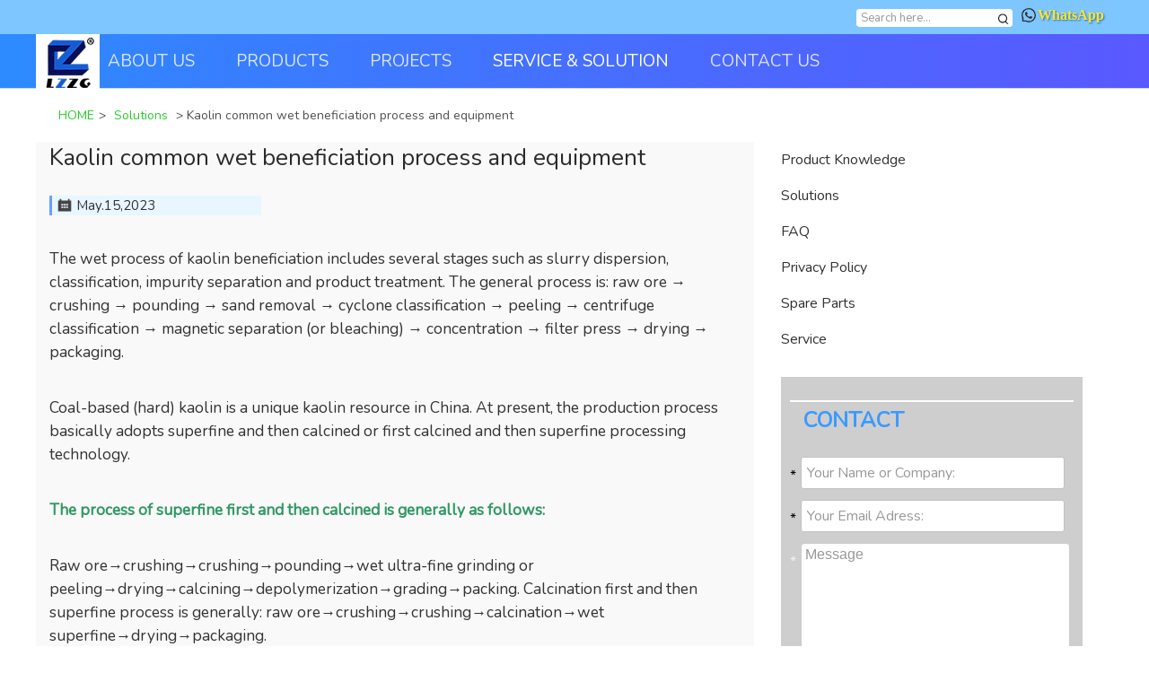

--- FILE ---
content_type: text/html; charset=UTF-8
request_url: https://www.lzzgmachine.com/solutions/kaolin-common-wet-beneficiation-process-and-equipment.html
body_size: 12695
content:
<!DOCTYPE html>
<html lang="en">
<head>
<meta http-equiv="Content-Type" content="text/html; charset=utf-8" />
<meta http-equiv="X-UA-Compatible" content="IE=edge" />
<meta name="viewport" content="width=device-width, initial-scale=1, maximum-scale=1" />
<meta name="wap-font-scale" content="no" />
<link rel="canonical" href="https://www.lzzgmachine.com/solutions/kaolin-common-wet-beneficiation-process-and-equipment.html">
<link rel="shortcut icon" href="/img/favico.ico" />
<title>Kaolin common wet beneficiation process and equipment | LZZG</title>
 
<meta name="description" content="The wet process of kaolin beneficiation includes several stages such as slurry dispersion, classification, impurity separation and product treatment. The general process is: raw ore → crushing → pound…" /> 
<meta name="keywords" content="kaolin" />
<link rel="stylesheet" type="text/css" href="https://www.lzzgmachine.com/wp-content/themes/machinerychina/css/pintuer.min.css">
<style>

body{overflow-x: hidden}
/* a:hover{text-decoration:none;color:#407CEA !important} */
.t {
    width: 100%;
    height: 38px;
    background: #7ec6ff;
    font-size: 13px;
}
.t .ch-lan{margin-right:7px;}
.menu_pack{height: 60px;}
.statement a {color: #fff;}
.container.new p {
    font-size: 14px;
}
.msg {clear:both;width:100%;border-collapse:collapse;font-size:15px;font-family: 'Nunito', sans-serif;position:relative; text-align:left; margin-top:25px;}
.msg form label {display:block;line-height:14px;margin-bottom:5px; margin-top: 18px;}
.msg .prompt {width:100%;line-height:23px; margin-bottom: 20px;}
#inq-line{ font:normal 14px/20px Arial; padding:5px 0 8px 20px; color: #1f1a17;}
#inq-line a{ text-decoration:underline;}
.inq-conl{ float:left; width:130px; line-height: 30px; padding:8px 0 8px 8px; color: #000;}
.inq-conr{ float:left; width:40%; padding:8px 0 8px 6px; font:normal 12px/19px Arial;}
.inq-conr input{width:100%;padding-left:5px;height:30px;line-height:12px; border:1px solid #b9b9b9;border-radius:4px;}
.inq-conr-input{ float:left; width:82%; padding:5px 0 4px 6px;}
.msg form .sprolinqr-but { width: 115px; height: 28px; cursor: pointer; padding: 0; margin: 10px; border: none; background: #407CEA; color: #FFF; margin-left: 130px;}
.inq-conr-input textarea{width:100%; padding-left:5px; height:130px; border:#cdccd1 1px solid; margin-top:7px; font-family: 'Nunito', sans-serif; font-size:14px; line-height:16px; border-radius:4px;}
.msg .st{margin-right:10px;}
.Inquiry{margin-top:8px; padding-left:30px;}
.msg span.require {color: red; float: left; line-height: 30px; padding: 5px 0 4px 5px;}
.ntitle{line-height: 30px;background: #4d5159;text-indent: 1em;text-align: center;font-size:14px;color: #FFF;margin: 15px 0px;}
.msgtb{overflow:hidden; float:left; width:100%; margin-bottom:50px; padding: 10px;}
.hx{float:left; margin:15px 5px 0px 0px; color:#000;}
.bx{float:left; margin:15px 5px 0px 0px; color:#F2F2F2;}
.msgtb input,.msgtb select{height:36px;line-height:36px;border: 1px solid #c1c1c1;border-radius:3px;float:left;margin:6px 0px;width:93%;padding-left:6px;}
.msgtb select{color:#a1a1a1;padding-left:6px;width: 94.5%;}
.cttxt {border: 1px solid #ccc;border-radius: 4px;height: 180px;width: 95%;padding-left: 4px;font-family: sans-serif;font-size: 1em;margin: 6px 0px;float: left;line-height: 1.26em;}
.iqbtn input{height:34px;background:#407CEA;color:#ffffff; cursor:pointer;line-height:25px;border:0px;font-size:14px; margin-left:11px;}
.msgtb p{padding:0px !important; margin:0px !important;}
.tips_color{color: #da9922;border-radius: 4px;margin: 10px 0;display: block;font-size: 20px;}
.menu_bg {
    background-color: rgb(43 93 206 / 80%);
    background: linear-gradient(to right, #2d8bff, 45%, #5959ff);
}
.menu_bg.scrolled{position: fixed;z-index: 100;width: 100%;top: 0;background: linear-gradient(to right, #4a78f9,30%,rgb(38 88 199 / 80%));}
#index #mainlevel_00>a{background:#407CEA; color:#fff;}
#navbar1 .current-category-ancestor a{color:#fff;}
#navbar1 .current-menu-item .drop-menu a{color: #fff;}
#navbar1 .current-post-ancestor .drop-menu a{color: #fff;}
h1.title a {
    color: #ffffff;
    opacity: 0.6;
}
.menu{height:60px; font-size:19px !important;}
.scrolled .menu {height: 60px;}
.scrolled .navbar-body .nav>li{height: 60px;} .scrolled .navbar-body .nav>li>a{height: 60px;line-height: 60px;}
.menu .navbar-right{line-height:53px;}
.menu a img{padding: 5%;height: 100%; background: #fff; box-sizing: content-box;}
.scrolled .menu img{padding: 1px;height: 100%;}
.menu .nav-inline>li>a {line-height: 60px;padding: 0px 46px 0 0;}
.menu .nav-inline>li:hover>ul {
    color: #ffffff !important;
    border-top: 4px solid #8be0b6;
}
li.current-menu-parent>a,li.current-menu-item>a{opacity: 1;}
div#crumbs ul {display: inline;padding: 0;}
div#crumbs ul li {display: inline;}
.msg {border-radius: 4px;padding: 20px;}
.menu .nav-inline li li a{line-height:30px;color: #3a3a3a !important;font-size: 18px;font-weight: 600;opacity: 0.86;}
.menu .nav-inline li li a:hover{opacity: 1 !important;color: #59e56a !important;}
.menu .sub-menu{box-shadow:none;border:none;border-radius:0;background:#fafafa;border: 1px solid #e0e0e0;border-top: none;min-width: 22em;    display: none;}
.nav-menu ul a{background:none !important; padding: 5px 10px !important;}
.menu .pro{margin-left:-430%; max-width:1919px; width:1323%}
input#submit { width: 90%; height: 36px; margin: 5px 5%; color: #fff; border: none; box-shadow: 2px 2px 2px 0 #505050; border-radius: 4px; background: #378e27; font-size: 22px; font-weight: 600; }
.menu .sec_p{width:1200px; margin:0 auto; padding-left:5px; padding-top:17px; padding-bottom:17px;}
.menu dl{float:left;}
.menu dt a{font-weight:bold !important}
.menu dd{padding:0}
.menu strong{color:#407CEA}
.lang{float:right}
.l{float:left}
.r{float:right}
.lang>div{padding-right:10px; padding-top:2.6%}
.ch-lan{display: inline-block;padding-left: 0;position:relative}
.ch-lanz{display:none;position: absolute;background-color: white;z-index: 1002;padding:5px 30px 5px 10px; border-radius:3px;left:-10px; line-height:26px; border:1px solid #ccc}
.menu .navbar-head{padding: 0 10px 0 0;height:inherit;}.navbar{height: inherit;}
.menu .icon-navicon{margin-top:15px;}
ul.nav_foot li {list-style: none;float: left;padding: 0 2%;}
.dab-header { height: 350px; color: #fff; background-size: cover; background-position: center center; position: relative; }
.dab-header.with-bottom-margin { margin-bottom: 30px; }
.dab-header .video { position: absolute; top: 40%; left: 50%; -webkit-transform: translate(-50%,-50%); -ms-transform: translate(-50%,-50%); transform: translate(-50%,-50%); min-width: 100%; min-height: 100%; width: auto; height: auto; overflow: hidden;}
.dab-header .video-wrapper { width: 100%; height: 100%; position: absolute; top: 0; left: 0; right: 0; bottom: 0; overflow: hidden;}
.dab-header .video-wrapper:before{ content: ''; position: absolute; left: 0; top: 0; bottom: 0; right: 0; background-color: rgba(0, 0, 0, 0.4); z-index: 5; display: block; }
.wrap { margin-right: auto; margin-left: auto; max-width: 1204px;}
.dab-header .content-wrapper { z-index: 6; position: absolute; top: 50%; -webkit-transform: translate(0,-50%); -ms-transform: translate(0,-50%); transform: translate(0,-50%); width: calc(100% - 2 * 12px); max-width: 1180px;}
.dab-header .content-wrapper .title{font-size:67px; padding-bottom:10px;}
.dab-header .statement{font-size:24px;opacity: 0.8;}
.text-center {text-align: center;}
.dab-header .dab-bar{ margin-left:4%; height:80px; margin-top:5%}
.dab-header .dab-row{float:left;height:100%; background:#FFF}
.dab-header .search-box{height:80px; width:90%;float:left; border:0;padding-left:5%; font-size:24px;}
.dab-header button{background:none; border:0;height: -webkit-fill-available;}
.dab-header .icon-search{font-size:30px; font-weight:lighter}
.dab-header .contact{line-height:80px; font-size:20px; color:#FFF; padding-left:2%;background:#407CEA; font-weight:lighter}
.dab-header .icon-chevron-right{margin-left:10px;}
.bt1{font-size:26px; padding-left:5%;}
.h2{width:83px; margin:0 auto;margin-right: 46.6%;}
.m{float:right; color:#407CEA; padding-right:10px; font-size:16px;}
.h-l{width:83px; height:3px; background:#407CEA; margin:0 auto; margin-top:-7px;margin-right: 56%; margin-bottom:5%}
.m span{font-size:24px;}
.v_p{margin-bottom:30px !important;}
.v_p li{margin-top:20px !important;}
.v_p img{width:100%; height:100%;border-radius: 4px;}
.v_p .v_c{height:0;}
.v_p li:hover{cursor:pointer}
.v_p .v_c p{bottom:180px;position:relative; height:20px; color:#FFF; line-height:30px; margin-left:30px;}
.v_p .v_c p img{width:50px; height:50px; margin-bottom:25px;}
.v-body .video{width:99.9%; height:auto}
.dialog-v{border:0 !important; background:none !important}
.kind{width:100%; height:auto}
.kind .k p {
    font-size: 14px;
}
.kind .k{background:#fff; margin-top:32px;}
.kind .k .kimg{height:0;}
.kind .k .kimg img{bottom:34px; height:34px; position:relative; float:right}  
.kind .k:hover img{transform: scale(1.16);}
.kind .k1,.kind .k2,.kind .k3,.kind .k4{ font-size:22px; padding-bottom:35px; text-align:center}
.solution{margin-top:1.2%}
.solution img{width:100%; height:auto;border-radius: 4%;}
.solution p{text-align:center; padding-top:10px; padding-bottom:5px; font-size:18px;}
.new h4{padding: 5.5% 0 3% 0; font-weight:bold; height:72px;}
.new {font-size:16px;}
.new .n1{padding-top:2%}
.new .n1 img{width:100%; height:auto;cursor: pointer}
.new .n1 .n_bg{background:#fafafa; margin-top:2px;padding:0 5% 3% 5%; height:auto; min-height: auto;}
.new .n1 .n_bg:hover{background:#fefefe !important}
.new .n2{margin-top:5.7%; padding:4% 5%; background:#fcfcfc; max-height:378px; height:auto}
.new .n2 p{margin-bottom:10px;}
li.xl12.hidden-s.xm4 p { margin-bottom: 0px; }
.new dt{margin-top:18px; margin-bottom:4px; font-weight:normal !important}
.new dd{line-height:24px; color:#717171}
.new .m{float:left; color:#407CEA; padding-top:25px;}
.new h5{font-size:24px;}
.new .so{background:#407CEA; color:#fff; font-size:16px; padding:8px 15px; font-weight:bold; margin-top:31px;}
.new .n3{padding-left:3% !important;}
.new .n3 h5{margin-top:15px;}
.new .n3 p{padding-left:10px; margin-top:41px;}
.new .n3 .sm{border:1px solid #407CEA; background:#fff; color:#407CEA; font-size:16px; padding:8px 40px; font-weight:bold; margin-top:25px;}
.new .n3 .sm:hover{background:#407CEA; color:#fff}
.new .icon-angle-left{display:none !important}
.new .icon-angle-right{display:none !important}
.new .pointer .active{width:10px; height:10px; background:#407CEA}
.f-pro {background: #f1f1f1;width: 100%;margin-top: 30px;padding-top: 12px;padding-bottom: 12px;}
.f-pro a{color:#545454;}
.f-pro a:hover{color:#cacaca !important; text-decoration:underline}
.f-pro dt{padding-bottom:6px;}
.f-pro dt a{color:#fcfcfc; font-size:16px;}
.f-pro dd{padding:8px 0 0 0 !important}
footer ul{padding-top:1.5%;}
footer span{font-size:25px !important; padding-right:20px;}
footer p{font-size:18px}
footer .copy{font-size:14px; padding-top:5px;}
#fix_footer{display: none;}
.dialog_v1 iframe{max-width:951px; width:100%; max-height:531px; height:auto}
.video_d{max-width:951px; width:100%;min-height:535px !important; height:100%}
#footerPopup{ position: fixed; right: -400px; bottom: 0; }
#footerPopup span{ display: none; font-size: 16px; color:#5b5b5b; position: absolute; right: 5px; top: 5px; cursor: pointer;}
#footerPopup img{}
.exhibitions li.xm3 {display: inline-block;float: left;height: 465px;overflow: hidden;}
a.olmes {
    width: 40px;
    height: 40px;
    background: url(/img/online_chat.png) 0px 0px no-repeat;
    display: block;
    background-size: 100%;
    margin: 15px 0 0 0;
}
li.xs8.xm8.text-right.follow a {
    width: 34px;
    height: 34px;
}
li.xs8.xm8.text-right.follow a {width: 35px;height: 35px;display: block;float: right;margin: 1px 1px;background-size: 440% !important;
}
.follow p {height: 30px;width: 100%;line-height: 44px !important;}
.table-box {
  max-height: 500px;
    width: 100%;
    overflow-x: scroll;
}
table#techdata {
    border-collapse: collapse;
    max-width: 100%;
}
table#techdata tr td {
    border: 1px solid #ccc;
    font-size: 12px;
    margin: 0;
}
.xl12.xs9.xm8.news-r img {
    max-width: 600px;
    height: auto !important;
}
form.topsearch {
    background: #ddd;
    border-radius: 4px;
    overflow: hidden;
    float: left;
    margin: 10px 10px 0 0;
}
.topsearch button {
    border: none;
    width: 20px;
    height: 20px;
    float: right;
    text-align: center;
    background: #fff;
}
.topsearch input {
    float: left;
    height: 20px;
    border: none;
}
.r.chat img {
    margin: 0 2px 2px 0;
}
article.rel_item .pro-pos img {
    width: 100%;
    height: 100%;
}
.navbar-text.navbar-right a {
    position: relative;
}
.navbar-text.navbar-right a:before {
    content: 'chat online';
    position: absolute;
    width: 100px;
    bottom: 20px;
    height: 30px;
    color: #8e8e8e;
    left: 50px;
}
span.search2 img {
    width: 100%;
    margin: 10px 0 0 0;
}
	.container.wish {
    padding: 0;
    color: #16ba32;
    font-weight: 600;
}
.r.chat_top {
    position: fixed;
    padding-top: 20px !important;
    z-index: 101;
}
.chat a {
    color: #ffe52e;
    text-decoration: none;
    font-size: 1.26em;
    font-family: auto;
    font-weight: 600;
    text-shadow: 1px 1px 2px #296ea5;
}
h3.hl i {
    font-size: 20px;
    font-weight: 600;
    color: #57de4e;
}
@media screen and (min-width: 780px) {
.whatsapp {
    position: fixed;
    top: 45%;
    right: 10px;
}
}
@media screen and (max-width: 780px) {
    .menu .navbar-head a img {
        width: 10%;
    }
.wrap #dab-bar-m {
    display: none;
}
form.topsearch {
    margin: 5px 10px 0 0;
}
  p, .p{
    margin: 0;
  }
  body{
    padding: 0 0 80px 0 !important;
  }
  button.nav_on {
    background: #3879f1;
    color: #Fff;
}
h2.statement {
    display: none;
}
.pro-case .pro-pos {
    width: 100%;
  }
.right-pc {
     padding: 0;
}
span.search2 img {
    margin: 0;
    width: 100%;
    height: 100%;
}
span.r.contact.xs6.xm5.xb4 {
    display: none;
}
a span.m {
    display: none;
}
li .k h3 {
    font-size: 16px;
    margin-top: 6px;
    color: #51deb7;
    font-weight: 600;
}
div#crumbs ul * {
    display: inline;
}
div#crumbs ul li a {
    color: #2ac33d;
    font-size: 14px;
    font-weight: 600;
    padding: 0 4px;
    line-height: 22px;
}
div#crumbs ul li>span {
    display: none;
}
.about-l {
    display: none;
}
}
</style>
</head>
<body>
<div class="t">
<div class="container">
<div class="button-group lang">
  <form id="NewsSearchForm" class="searcha topsearch" name="NewsSearchForm" action="/" method="get" target="_blank">
  <input type="text" name="s" class="search-box" placeholder=" Search here...">
    <button class="search-sub" type="submit"><span class="icon-search"><img style="width: 16px;margin-left: -4px;" src="/img/search2.png" alt="search button"></span></button>
</form>
<div class="r chat">
<a href="https://wa.me/8618736301510" rel="nofollow" target="_blank"><span class="cog"><img src="/img/WhatsApp.png" alt="contact us"></span>WhatsApp</a>
</div>
</div>
</div>
</div>
<div class="menu_pack">
<div class="menu_bg">
<div class="container menu">
<div class="navbar">
<div class="navbar-head">
<button class="icon-navicon" data-target="#navbar1">
</button>


<a class="lzzg" href="https://www.lzzgmachine.com/">
<img src="/img/logo.png" alt="lzzg-Luoyang Longzhong Heavy Machinery Co., Ltd. sand washer, vibrating screens">
</a>
</div>
<div class="navbar-body nav-navicon" id="navbar1">

<ul id="nav" class="nav nav-inline nav-menu"><li id="menu-item-1262" class="menu-item menu-item-type-post_type menu-item-object-page menu-item-has-children menu-item-1262"><a rel="nofollow" href="https://www.lzzgmachine.com/about/company-profile">ABOUT US</a>
<ul class="sub-menu">
	<li id="menu-item-1263" class="menu-item menu-item-type-post_type menu-item-object-page menu-item-1263"><a rel="nofollow" href="https://www.lzzgmachine.com/about/company-profile">Company Profile</a></li>
	<li id="menu-item-1293" class="menu-item menu-item-type-post_type menu-item-object-page menu-item-1293"><a rel="nofollow" href="https://www.lzzgmachine.com/about/our-location">Factory Location</a></li>
	<li id="menu-item-1289" class="menu-item menu-item-type-post_type menu-item-object-page menu-item-1289"><a rel="nofollow" href="https://www.lzzgmachine.com/about/research-development">Research &#038; Development</a></li>
</ul>
</li>
<li id="menu-item-1222" class="menu-item menu-item-type-post_type menu-item-object-page menu-item-has-children menu-item-1222"><a href="https://www.lzzgmachine.com/products">PRODUCTS</a>
<ul class="sub-menu">
	<li id="menu-item-1197" class="menu-item menu-item-type-taxonomy menu-item-object-category menu-item-1197"><a href="https://www.lzzgmachine.com/./products/sand-washing-machines">Sand Washing Machines</a></li>
	<li id="menu-item-1198" class="menu-item menu-item-type-taxonomy menu-item-object-category menu-item-1198"><a href="https://www.lzzgmachine.com/./products/screening">Vibrating Screen</a></li>
	<li id="menu-item-1500" class="menu-item menu-item-type-taxonomy menu-item-object-category menu-item-1500"><a href="https://www.lzzgmachine.com/./products/sludge-treatment">Drilling mud cleaning system</a></li>
	<li id="menu-item-4869" class="menu-item menu-item-type-taxonomy menu-item-object-category menu-item-4869"><a href="https://www.lzzgmachine.com/./products/fine-screening">Fine Material Screening Machines</a></li>
	<li id="menu-item-1637" class="menu-item menu-item-type-taxonomy menu-item-object-category menu-item-1637"><a href="https://www.lzzgmachine.com/./products/sand-recycling-machines">Sand Recovery Machines</a></li>
	<li id="menu-item-1728" class="menu-item menu-item-type-taxonomy menu-item-object-category menu-item-1728"><a href="https://www.lzzgmachine.com/./products/supporting-equipment">Supporting Equipment</a></li>
</ul>
</li>
<li id="menu-item-833" class="menu-item menu-item-type-taxonomy menu-item-object-category menu-item-833"><a href="https://www.lzzgmachine.com/./sand-processing-projects">PROJECTS</a></li>
<li id="menu-item-3904" class="menu-item menu-item-type-taxonomy menu-item-object-category current-post-ancestor current-menu-parent current-post-parent menu-item-has-children menu-item-3904"><a href="https://www.lzzgmachine.com/./solutions">SERVICE &#038; SOLUTION</a>
<ul class="sub-menu">
	<li id="menu-item-1332" class="menu-item menu-item-type-taxonomy menu-item-object-category menu-item-1332"><a href="https://www.lzzgmachine.com/./service-parts/product-knowledge">PRODUCT TIPS</a></li>
	<li id="menu-item-3903" class="menu-item menu-item-type-taxonomy menu-item-object-category current-post-ancestor current-menu-parent current-post-parent menu-item-3903"><a href="https://www.lzzgmachine.com/./solutions">SOLUTIONS</a></li>
	<li id="menu-item-1242" class="menu-item menu-item-type-post_type menu-item-object-page menu-item-1242"><a href="https://www.lzzgmachine.com/news">NEWS</a></li>
	<li id="menu-item-1357" class="menu-item menu-item-type-post_type menu-item-object-page menu-item-1357"><a rel="nofollow" href="https://www.lzzgmachine.com/services/spare-parts">SPARE PARTS / ACCESSSORIES</a></li>
	<li id="menu-item-1342" class="menu-item menu-item-type-post_type menu-item-object-page menu-item-1342"><a rel="nofollow" href="https://www.lzzgmachine.com/services/privacy-policy">Privacy Policy</a></li>
	<li id="menu-item-1331" class="menu-item menu-item-type-taxonomy menu-item-object-category menu-item-1331"><a href="https://www.lzzgmachine.com/./service-parts/faq">FAQ</a></li>
</ul>
</li>
<li id="menu-item-1271" class="menu-item menu-item-type-post_type menu-item-object-page menu-item-1271"><a rel="nofollow" href="https://www.lzzgmachine.com/contact">CONTACT US</a></li>
</ul></div>
</div>
</div>
</div>
</div>
<style>
#menu-item-711 a{color:#407cea}
.xl12.xs4.xm4.news-l {padding: 0 0 0 30px;}
.news-r section li{line-height:25px;height:auto;list-style-type:disc;list-style-position:outside;display:list-item;color:#777}
.news-r section li a{font-size:14px}
.news-r h2,.news-r h3,.news-r h4{clear:both;color:#737373;font-weight:600;}
.news-r h2{font-size:20px}
.news-r h3,.news-r h4{font-size:18px}
.news-r h3{font-weight:600;font-size:16px}
.news-r h4{clear:both;font-size:15px}
.news-r .news_main section img{max-width:98%;height:auto;box-shadow:2px 2px 6px 0 #8c8c8c;border:1px solid #fff;margin:10px 6px}
.news-r .news_main section{clear:both;float:inherit}
.news-r .news_main section.box_nsd img{box-shadow:none}
.news-r .news_main section.box_nsd:after {content: '';clear: both;display: block;}
.xl12.xs9.xm8.news-r h2:before{content:'';width:8px;height:8px;float:left;background:#68a0ff;line-height:30px;margin:8px 5px 0 0}
.snippet-label{width:25%;float:left}
div#snippet-box{border:none;margin:20px 0}
article.rel_item {clear: both;width: 100%;padding: 34px 0px;}
article.rel_item p {line-height: 20px !important;font-size: 14px;
}
.xl12.xs9.xm8.news-r .rel_item img {
    max-width: 98%;
    height: 96%;
    border: 2px solid #fff;
}
.news-r ol li span{
  font-size: 14px;
}
.rel_tit{text-align:left}
}
.rel_tit h4 {font-size: 20px;margin: 0;color: #4087d0;}
.sidebar_inquery{float:left;width:336px;background: #cecece;padding:26px 10px;margin:22px 0}
.sidebar_inquery .v-tit{font-weight:600;padding:0 15px;border-top:2px solid #fff;color:#3b9aff;font-size:24px}
p.prev_next span{color:#333;font-weight:600}
.xl12.xs9.xm7.news-r{background:#f5f5f5;margin:20px 20px;padding:20px 15px}
.xl12.xs9.xm8.news-r>div{line-height:24px;margin:10px 0}
.xl12.xs3.xm3.news-l{float:right}
section.pro-case{background:#f7f7f7;padding:0!important}
.onscroll{position:fixed;width:336px;box-shadow:#292929 1px 1px 6px 0;top:90px}
.xl12.xs9.xm8.news-r {
    background: #f9f9f9;
    padding: 0 15px;
}
.xl12.xs3.xm3.news-l a {
    padding: 2px 0;
    border-bottom: 2px solid #8be0b6;
}
.jishu td {
    border: 1px solid #5384ff;
    font-size: 14px;
    padding: 2px;
}
img.aligncenter {
    display: block;
    margin: 20px auto;
}
.button_quote{
    background: #ff1c51;
    border-radius: 4px;
    padding: 5px;
    font-size: 22px;
}
.button_quote a{
  color: #fff;
}
.brochure {
    position: fixed;
    top: 30%;
    left: 30%;
    background: #565656f0;
    width: 25%;
    max-height: 300px;
    box-shadow: 2px 2px 10px 0 #4c4c4c;
    z-index: 100;
    display: none;
}
.brochure form {
    padding: 10px 34px;
}
.brochure h4 {
    font-size: 22px;
    color: #fff;
    margin: 20px 40px 0;
}
.brochure input {
    width: 260px;
    height: 40px;
    border: 3px solid #6addff;

}
.brochure p.form-submit input#submit {
    padding: 0;
    margin: 10px 0 0 10px !important;
    width: 100px;
    background: linear-gradient(to bottom, #adceff, #2c88fb) !important;
}
.sidebar_inquery input#submit {
    width: 50%;
    height: 36px;
    margin: 1px 0 3px 5%;
    color: #fff;
    border: none;
    box-shadow: 1px 1px 2px 0 #646464;
    border-radius: 4px;
    background: #55c400;
    font-size: 26px;
    font-weight: 500;
}
.brochure h4{
  font-size: 22px;
  color: #fff;
}
.btn-1 {
    display: inline-block;
    padding: 6px 12px;
    margin-bottom: 0;
    font-size: 14px;
    font-weight: 400;
    line-height: 1.42857143;
    text-align: center;
    white-space: nowrap;
    vertical-align: middle;
    -ms-touch-action: manipulation;
    touch-action: manipulation;
    cursor: pointer;
    -webkit-user-select: none;
    -moz-user-select: none;
    -ms-user-select: none;
    user-select: none;
    background-image: none;
    border: 1px solid transparent;
    border-radius: 4px;
    color: #fff;
    background-color: #f0ad4e;
    border-color: #eea236;
    margin-top: 5px;
    margin-bottom: 5px;
}
article.news_main .wp-caption {
    max-width: 100% !important;
}
table.t1 td {
    padding: 10px;
    border: 2px solid #fff;
    background: #c6f3c7;
}
.getPriBar {
    background: #e8f6ff;
    padding: 3px 6px;
}
.getPriBar input#text {
    width: 30%;
    display: inline;
}
.getPriBar p {
    margin: 0;
    display: inline;
    padding: 0;
}
.getPriBar input#submit {
    margin: 0;
}
@media screen and (max-width: 768px) {
  .brochure {
    position: fixed;
    top: 20%;
    left: 5%;
    background: #565656f0;
    width: 90%;
    max-height: 300px;
    box-shadow: 2px 2px 10px 0 #4c4c4c;
    z-index: 100;
    display: none;
}
.msgtb{
  border: none !important;
}
article.news_main .wp-caption {
    width: 100% !important;
}
article.rel_item .pro-pos {
    padding: 0;
    height: auto;
}
}
</style>  

<div class="line"></div>

<div class="container">

<div class="mybread" id="crumbs"> <span class="icon-home bl"></span><ul itemscope itemtype="http://schema.org/BreadcrumbList"><li itemprop="itemListElement" itemscope itemtype="http://schema.org/ListItem"><a itemprop="item" href="https://www.lzzgmachine.com"><span itemprop="name">HOME</span></a><meta itemprop="position" content="1" /></li>&gt; <li itemprop="itemListElement" itemscope itemtype="http://schema.org/ListItem"><a itemprop="item" href="https://www.lzzgmachine.com/./solutions"><span itemprop="name">Solutions</span></a><meta itemprop="position" content="2" /></li> > <li itemprop="itemListElement" itemscope itemtype="http://schema.org/ListItem"><span itemtype="http://schema.org/Thing" itemscope="" itemprop="item" id="https://www.lzzgmachine.com/solutions/kaolin-common-wet-beneficiation-process-and-equipment.html"><span itemprop="name">Kaolin common wet beneficiation process and equipment</span></span><meta itemprop="position" content="3" /></li></ul></div>
</div>

<div class="container">

<div class="xl12 xs9 xm8 news-r">
  <article class="news_main">
                          <h1>Kaolin common wet beneficiation process and equipment</h1>
               <p class="article_data"><span class="date_icon"><img src="/img/date.png" alt="date icon"></span><span class="date" itemprop="datePublished">May.15,2023</span></p>
               <p><p>The wet process of kaolin beneficiation includes several stages such as slurry dispersion, classification, impurity separation and product treatment. The general process is: raw ore → crushing → pounding → sand removal → cyclone classification → peeling → centrifuge classification → magnetic separation (or bleaching) → concentration → filter press → drying → packaging.</p>
<p>Coal-based (hard) kaolin is a unique kaolin resource in China. At present, the production process basically adopts superfine and then calcined or first calcined and then superfine processing technology.</p>
<p><span style="color: #339966;"><strong>The process of superfine first and then calcined is generally as follows:</strong></span></p>
<p>Raw ore→crushing→crushing→pounding→wet ultra-fine grinding or peeling→drying→calcining→depolymerization→grading→packing. Calcination first and then superfine process is generally: raw ore→crushing→crushing→calcination→wet superfine→drying→packaging.</p>
<p><img class="alignnone wp-image-5096 size-full" src="https://www.lzzgmachine.com/wp-content/uploads/2020/07/circular-vibrating-screen.jpg" alt="kaolin washing process" width="800" height="482" /></p>
<p>Taking China Kaolin Company as an example, the production process of kaolin is divided into two parts: mining and beneficiation.</p>
<p><span style="color: #339966;"><strong>Mining process flow:</strong></span><br />
Rock drilling at the mining face → blasting → loading and unloading transportation → lifting → ground transportation → hand selection → kaolinite raw ore.</p>
<p><span style="color: #339966;"><strong>Mineral processing process:</strong></span></p>
<p>kaolin raw ore→crushing→pulping→cyclone classification→concentration→press filtration→natural drying→block kaolin, if you want to produce low water content, high-grade powdered kaolin, you need to go through grinding and drying process process.</p>
<p>The comprehensive energy consumption per ton of block kaolin finished product is about 0.064t standard coal/ton product, the power consumption is about 65.64 kWh/ton product, the water consumption is about 7.5t/ton product, the pit wood consumption is about 0.8M3/hundred tons of product, and the emission Waste water and beneficiation waste residue are about 0.56t/ton product.</p>
<div id="attachment_5029" style="width: 760px" class="wp-caption alignnone"><img aria-describedby="caption-attachment-5029" class="wp-image-5029 size-full" src="https://www.lzzgmachine.com/wp-content/uploads/2020/06/kaolin_sand_washer_22.jpg" alt="kaolin washing and screening plant" width="750" height="408" /><p id="caption-attachment-5029" class="wp-caption-text">kaolin washing and screening plant</p></div>
<p>The processing equipment for kaolin includes: crushing equipment, crushing equipment, screening equipment, and grinding equipment<br />
Equipment, etc.</p>
</p>
		  


</article>


<div class="container text-center request">
<!-- <div class="hl1"></div> -->



</div>


<div class="text-center">
<h3 class="hl"><i class="bt" href="https://www.lzzgmachine.com/project">Related Articles</i></h3>
<div class="clear"></div>
<section class="list-unstyle line-big pro-case related">
     
<article class="rel_item">
<div class="pro-pos xl3 xs3 xm3">
<img class="alignnone size-full wp-image-7794" src="https://www.lzzgmachine.com/wp-content/uploads/2023/05/kaolin-1.jpg" alt="kaolin ore" width="631" height="428" /><div>


</div>
</div>
        <div class="rel_tit xl9 xs9 xm9">
            <a href="https://www.lzzgmachine.com/solutions/how-to-remove-iron-from-kaolin.html">
                <h4>How to remove iron from kaolin</h4>
            </a>
            <p>Whiteness is the main parameter affecting kaolin process performance, the higher the whiteness, the higher the purity, the higher its use value. Natural kaolin often reduces the whiteness due to impurities. The substances that affect the whiteness of minerals in kaolin are mainly organic matter, iron, titanium-containing ore and dark minerals. Why should kaolin remove iron Iron is the main&hellip;</p>
        </div>
</article>

       
<article class="rel_item">
<div class="pro-pos xl3 xs3 xm3">
<img class="alignnone size-full wp-image-7701" src="https://www.lzzgmachine.com/wp-content/uploads/2023/04/kaolin_02.png" alt="" width="600" height="450" /><div>


</div>
</div>
        <div class="rel_tit xl9 xs9 xm9">
            <a href="https://www.lzzgmachine.com/solutions/guangdong-shantou-kaolin-sand-making-epc-project-overview.html">
                <h4>Guangdong Shantou kaolin sand making EPC project overview</h4>
            </a>
            <p>The customer belongs to a local concrete company in Shantou City. With the price of sand and gravel aggregates on the market rising, the customer wants to save part of the cost and plans to build a sand and gravel plant by itself. It can meet the needs of its own use and sell some sand and gravel of common&hellip;</p>
        </div>
</article>

       
<article class="rel_item">
<div class="pro-pos xl3 xs3 xm3">
<img src='https://www.lzzgmachine.com/wp-content/themes/machinerychina/images/thumb.jpg' alt='LZZG'><div>


</div>
</div>
        <div class="rel_tit xl9 xs9 xm9">
            <a href="https://www.lzzgmachine.com/solutions/kaolin-separation-purification-equipment-and-process.html">
                <h4>Kaolin Separation Purification Equipment And Process</h4>
            </a>
            <p>At present, the main purification methods of kaolin include gravity separation, magnetic separation, flotation, chemical leaching, bleaching and roasting, etc. The specific process needs to be based on the type of impurities to be removed in the original ore, the occurrence state, the particle size of the cloth and the required product quality Depending on the indicator. 1. gravity separation&hellip;</p>
        </div>
</article>

       
<article class="rel_item">
<div class="pro-pos xl3 xs3 xm3">
<img class="alignnone size-full wp-image-5030" src="https://www.lzzgmachine.com/wp-content/uploads/2020/06/kaolin-sand-washing.jpg" alt="kaolin washing screening plant" width="750" height="563" /><div>


</div>
</div>
        <div class="rel_tit xl9 xs9 xm9">
            <a href="https://www.lzzgmachine.com/solutions/kaolin-wet-processing-plant-design.html">
                <h4>Kaolin wet processing plant design</h4>
            </a>
            <p>This project adopts self-developed new technologies, new processes and new equipment, and eliminates outdated technologies, processes, equipment and production capacity. The new type of pulping machine developed in this project is used for the dispersion of minerals in the process of raw material pulping, which is shorter than the original pulping time, and the separation of minerals and impurities is&hellip;</p>
        </div>
</article>

  </section>
</div>

</div>
<div class="xl12 xs4 xm4 news-l">
<div><a href="https://www.lzzgmachine.com/service-parts/product-knowledge">Product Knowledge</a></div>
<div><a href="https://www.lzzgmachine.com/solutions">Solutions</a></div>
<div><a href="https://www.lzzgmachine.com/service-parts/faq">FAQ</a></div>
<div><a href="https://www.lzzgmachine.com/services/privacy-policy" target="_blank">Privacy Policy</a></div>
<div><a href="https://www.lzzgmachine.com/services/spare-parts" target="_blank">Spare Parts</a></div>
<div><a href="https://www.lzzgmachine.com/services">Service</a></div>
<div class="msgtb sidebar_inquery">
<div class="v-tit">CONTACT</div>

	<div id="respond" class="comment-respond">
		<h3 id="reply-title" class="comment-reply-title"> <small><a rel="nofollow" id="cancel-comment-reply-link" href="/solutions/kaolin-common-wet-beneficiation-process-and-equipment.html#respond" style="display:none;">Cancel reply</a></small></h3>			<form action="https://www.lzzgmachine.com/wp-comments-post.php" method="post" id="commentform" class="comment-form">
				<p class="clear"><span class="hx">*</span><input id="author" type="text" name="author" type="text" placeholder="Your Name or Company:"  aria-required='true' /></p>
<p class="clear"><span class="hx">*</span><input id="email" type="text" name="email" placeholder="Your Email Adress:"  aria-required='true' /></p>
<p class="clear"><span class="bx">*</span><textarea id="comment" name="comment" class="cttxt" cols="45" rows="5" aria-describedby="form-allowed-tags" aria-required="true" placeholder="Message"></textarea></p><p class="form-submit"><input name="submit" type="submit" id="submit" class="submit" value="Submit!" /> <input type='hidden' name='comment_post_ID' value='7800' id='comment_post_ID' />
<input type='hidden' name='comment_parent' id='comment_parent' value='0' />
</p>			</form>
			</div><!-- #respond -->
	
    </div>
</div>
</div>
<div class="clear"></div>
<div class="f-pro">
<div class="container">
<div class="basic_nav">
	<ul class="nav_foot">
	<li class="menu-item"><a href="/products/sand-washing-machines">Sand Washer</a></li>
	<li class="menu-item"><a href="/products/screening">Vibrating Screen</a></li>
	<li class="menu-item"><a href="/products/sludge-treatment">Sludge Treatment</a></li>
	<li class="menu-item"><a href="/sand-processing-projects">Projects</a></li>
	<li class="menu-item"><a href="/news">News</a></li>
	<li class="menu-item"><a href="/ore-washing-plant" rel="nofollow">Materials</a></li>
	<li class="menu-item"><a rel="nofollow" href="/about/contact">Contact Us</a></li>
	</ul>
</div>
</div>
</div>
<footer>
<div class="container">
<ul class="list-unstyle line-big">
<li class="xs4 xm4">
<p><a href="mailto:export@lylzzg.com">export@lylzzg.com</a></p>
<p class="copy">© 2025 Luoyang Longzhong Heavy Machinery Co., Ltd.</p>
</li>

<li class="xs8 xm8 text-right follow">
<img src="/img/certification.png" alt="certification">

</li>
</ul>
</div>
</footer>

  <style type="text/css">
  .m_get_pri{display: none;}
  .m_get_pri {
    position: fixed;
    bottom: 36px;
    width: 100%;
    background: #646464;
}
  .m_get_pri input#text {
    width: 90%;
    display: block;
    margin: 0 auto;
    height: 40px;
}
</style>
<div class="m_get_pri">
</div>
<div id="footerPopup"></div>
<div class="clearfix" id="fix_footer">
<a href="https://www.lzzgmachine.com/">
<span class="icon-home"></span>
<p>Home</p>
</a>
<a href="https://wa.me/8618736301510">
<span class="icon-list"></span>
<p>WhatsApp</p>
</a>
<a href="https://webservice.zoosnet.net/LR/Chatpre.aspx?id=LZA37447160&lng=en" rel="nofollow">
<span class="icon-plus-circle"></span>
<p>Chat Online</p>
</a>
<a href="#mes_mobile">
<span class="icon-envelope-o"></span>
<p>Inquiry</p>
</a>
</div>



<script src="/js/jquery-3.3.1.min.js"></script>
<script async src="/js/pintuer.js"></script>
<script>
  $("#l1").parent("#uuuuu").hover(function(){
      $(this).find('#l1').slideDown("fast");  
    },function(){
      $(this).find('#l1').slideUp("fast");
    });
setTimeout(function(){
	$("#footerPopup").animate({"right" : 10}, 200);
	$("#footerPopup span").css({"display" : "block"})
}, 3000);
$("#footerPopup span").click(function(){

	$("#footerPopup").animate({"right" : -300}, 500);

	$("#footerPopup span").css({"display" : "none"});

});

</script>
<script>
//lazyload.js
  (function($,window,document,undefined){var $window=$(window);$.fn.lazyload=function(options){var elements=this;var $container;var settings={threshold:0,failure_limit:0,event:"scroll",effect:"show",container:window,data_attribute:"original",skip_invisible:true,appear:null,load:null,placeholder:"[data-uri]"};function update(){var counter=0;elements.each(function(){var $this=$(this);if(settings.skip_invisible&&!$this.is(":visible")){return;}
if($.abovethetop(this,settings)||$.leftofbegin(this,settings)){}else if(!$.belowthefold(this,settings)&&!$.rightoffold(this,settings)){$this.trigger("appear");counter=0;}else{if(++counter>settings.failure_limit){return false;}}});}
if(options){if(undefined!==options.failurelimit){options.failure_limit=options.failurelimit;delete options.failurelimit;}
if(undefined!==options.effectspeed){options.effect_speed=options.effectspeed;delete options.effectspeed;}
$.extend(settings,options);}
$container=(settings.container===undefined||settings.container===window)?$window:$(settings.container);if(0===settings.event.indexOf("scroll")){$container.bind(settings.event,function(){return update();});}
this.each(function(){var self=this;var $self=$(self);self.loaded=false;if($self.attr("src")===undefined||$self.attr("src")===false){if($self.is("img")){$self.attr("src",settings.placeholder);}}
$self.one("appear",function(){if(!this.loaded){if(settings.appear){var elements_left=elements.length;settings.appear.call(self,elements_left,settings);}
$("<img />").bind("load",function(){var original=$self.attr("data-"+settings.data_attribute);$self.hide();if($self.is("img")){$self.attr("src",original);}else{$self.css("background-image","url('"+original+"')");}
$self[settings.effect](settings.effect_speed);self.loaded=true;var temp=$.grep(elements,function(element){return!element.loaded;});elements=$(temp);if(settings.load){var elements_left=elements.length;settings.load.call(self,elements_left,settings);}}).attr("src",$self.attr("data-"+settings.data_attribute));}});if(0!==settings.event.indexOf("scroll")){$self.bind(settings.event,function(){if(!self.loaded){$self.trigger("appear");}});}});$window.bind("resize",function(){update();});if((/(?:iphone|ipod|ipad).*os 5/gi).test(navigator.appVersion)){$window.bind("pageshow",function(event){if(event.originalEvent&&event.originalEvent.persisted){elements.each(function(){$(this).trigger("appear");});}});}
$(document).ready(function(){update();});return this;};$.belowthefold=function(element,settings){var fold;if(settings.container===undefined||settings.container===window){fold=(window.innerHeight?window.innerHeight:$window.height())+$window.scrollTop();}else{fold=$(settings.container).offset().top+$(settings.container).height();}
return fold<=$(element).offset().top-settings.threshold;};$.rightoffold=function(element,settings){var fold;if(settings.container===undefined||settings.container===window){fold=$window.width()+$window.scrollLeft();}else{fold=$(settings.container).offset().left+$(settings.container).width();}
return fold<=$(element).offset().left-settings.threshold;};$.abovethetop=function(element,settings){var fold;if(settings.container===undefined||settings.container===window){fold=$window.scrollTop();}else{fold=$(settings.container).offset().top;}
return fold>=$(element).offset().top+settings.threshold+$(element).height();};$.leftofbegin=function(element,settings){var fold;if(settings.container===undefined||settings.container===window){fold=$window.scrollLeft();}else{fold=$(settings.container).offset().left;}
return fold>=$(element).offset().left+settings.threshold+$(element).width();};$.inviewport=function(element,settings){return!$.rightoffold(element,settings)&&!$.leftofbegin(element,settings)&&!$.belowthefold(element,settings)&&!$.abovethetop(element,settings);};$.extend($.expr[":"],{"below-the-fold":function(a){return $.belowthefold(a,{threshold:0});},"above-the-top":function(a){return!$.belowthefold(a,{threshold:0});},"right-of-screen":function(a){return $.rightoffold(a,{threshold:0});},"left-of-screen":function(a){return!$.rightoffold(a,{threshold:0});},"in-viewport":function(a){return $.inviewport(a,{threshold:0});},"above-the-fold":function(a){return!$.belowthefold(a,{threshold:0});},"right-of-fold":function(a){return $.rightoffold(a,{threshold:0});},"left-of-fold":function(a){return!$.rightoffold(a,{threshold:0});}});})(jQuery,window,document);
// common.js
function checkForm(){
			var email=document.getElementById("email").value;
			var comment=document.getElementById("comment").value;
			  if(email == ""){
				//alert("Please enter email address!");  
				document.getElementById("email").focus();
				return false;  
			  }  
              else if(!email.match(/[^\s\n]+\@[^\s\n]+\.(\w{2,4})$/)){
				//alert("Please input a valid email address!");  
				document.getElementById("email").focus();
				return false;  
			  } 
			  else if(comment == ""){
                //alert("Please write your detailed message!")
                document.getElementById("comment").focus();
                return false;
              }
			   // else if(comment.length < 12){
      //         	alert("You must write no less than 12 characters!")
      //         	document.getElementById("comment").focus()
      //         	return false;
      //         }

      $('#commentform input.submit').delay('500').val('OK!');
}

	$(function() {

    $('form#commentform').submit(function(){
      checkForm();
    });
});

  $(function(){

$(".m_get_pri form").submit(function(){
$(".m_get_pri").css("display","none");
}).click(function(){
  $(".m_get_pri").css("display","block");
});
});
</script>
<!-- Global site tag (gtag.js) - Google Analytics -->
<!-- <script async src="https://www.googletagmanager.com/gtag/js?id=UA-137168095-1"></script> -->
<!-- <script>
  window.dataLayer = window.dataLayer || [];
  function gtag(){dataLayer.push(arguments);}
  gtag('js', new Date());

  gtag('config', 'UA-137168095-1');
</script> -->
<script type="text/javascript">
    $(function () {
        $("img.lazy").lazyload({
            effect: "fadeIn",
        });
    });
</script>

<script type="text/javascript">
  $(function(){
    var $inquery_y=$('.sidebar_inquery').offset().top;
    var $related_y=$('.related').offset().top-400;

    $(window).on('scroll',function(){
      console.log($inquery_y);
      if($(window).scrollTop()+60>=$inquery_y){
        $('.sidebar_inquery').addClass('onscroll');
      }else{
        $('.sidebar_inquery').removeClass('onscroll');
      }
    });
  });
  $(function(){
  $(window).scroll(function(){
    if($(window).scrollTop()>38){
      //$('.t').css('display','none');
      $('.t .chat').addClass('chat_top');
      $('.menu_bg').addClass('scrolled');
    }else if($(window).scrollTop()<38){
      
      $('.menu_bg').removeClass('scrolled');
      $('.t .chat').removeClass('chat_top');
    }
  });
});


</script>

</body>
</html>
<!-- 
<script type="text/javascript">
  function downloadJSAtOnload() {
    var element = document.createElement("script");
    element.src = "//s7.addthis.com/js/300/addthis_widget.js#pubid=ra-51cfa26b6b145c3d";
    document.body.appendChild(element);
  }
  if (window.addEventListener)
    window.addEventListener("load", downloadJSAtOnload, false);
  else if (window.attachEvent)
    window.attachEvent("onload", downloadJSAtOnload);
  else window.onload = downloadJSAtOnload;
</script>
<script language="javascript" src="https://webservice.zoosnet.net/JS/LsJS.aspx?siteid=LZA37447160&float=1&lng=en"></script> -->


--- FILE ---
content_type: text/css
request_url: https://www.lzzgmachine.com/wp-content/themes/machinerychina/css/pintuer.min.css
body_size: 11220
content:
@import url('https://fonts.googleapis.com/css2?family=Nunito&display=swap');
@media (max-width:1680px){.menu .pro{margin-left:-348%;max-width:1919px;width:1139%}
}
@media (max-width:1440px){.menu .pro{margin-left:-269%;max-width:1919px;width:978.5%}
.dialog-win{width:63%!important}
.video_d{min-height:504px!important}
}
@media (max-width:1200px){.menu .pro{margin-left:-185%;max-width:1919px;width:821%}
.video_d{min-height:418px!important}
}
@media (max-width:1024px){.video_d{min-height:357px!important}
}
@media (min-width:1024px){.dab-header.large{height:464px}
.video_d{min-height:357px}
.vbg{background:url(https://www.lzzgmachine.com/img/sand-washing-plant-lzzg_2018.jpg)}
}
@media (min-width:760px){.menu .nav-menu ul{z-index:7}
}
@media (max-width:1199px){.menu .nav-inline>li>a{padding:0 15px!important}
.menu .sec_p{width:100%}
.menu .nav-inline dl{float:none}
.menu .pro{margin-left:0;width:185px}
.menu .nav-inline dd{display:none}
}
@media (max-width:1023px){.dab-header .content-wrapper .title{font-size:50px}
.dab-header .dab-bar,.dab-header .search-box{height:70px}
.dab-header .contact{line-height:70px}
#fix_footer{height:33px;border-top:1px solid #eee;display:block;position:fixed;bottom:0;width:100%;display:-webkit-box;display:-moz-box;display:-ms-flexbox;display:flex;-webkit-box-pack:justify;-moz-box-pack:justify;-ms-flex-pack:justify;-webkit-box-align:center;-moz-box-align:justify;-ms-flex-align:center;justify-content:space-between;align-content:center;padding-top:6px;background:#4f2bda;z-index:10;box-shadow: 0px 0 20px 0px #341e8c}
#fix_footer a{color:#fff;-webkit-box-flex:1;-moz-box-flex:1;-webkit-flex:1;-ms-flex:1;flex:1;text-align:center;box-sizing:border-box;display:block;font-size:10px}
#fix_footer a span{font-size:15px;display:block;font-style:normal;width:100%;top:0;left:0;padding-left:0!important}
#fix_footer a p{font-size:16px;margin:0;padding:0}
footer{display:none!important}
}
@media (max-width:999px){.menu .navbar-head{padding:0 20px 0 0}
.menu .nav-inline>li>a{padding:5px 7px!important}
.dab-header .search-box{width:85%}
.dab-header .contact,.dab-header .search-box{font-size:18px}
.v_p .v_c p{line-height:25px}
.f-pro{display:none}
}
@media (max-width:760px){::-webkit-scrollbar{display:none}
body{font-size:1.2em}
.t{display:none}
.h2{margin-right:45%}
.bt1{font-size:20px}
.m{padding-top:0}
.menu .nav-inline>li>a{line-height:22px;font-weight:600}
.menu .nav-inline>li:hover{background:0 0}
.menu .nav-inline>li:hover>a{color:#000!important}
.menu .navbar-body .nav{margin-top:7px}
.dab-header .dab-row{width:100%}
.dab-header .search-box{height:50px;width:90%;padding-left:2%}
.dab-header .contact{width:100%;height:50px;line-height:50px}
.dialog-win{left:0!important;width:100%!important}
.video_d{min-height:390px!important}
.kind .kl{margin-top:0}
#footerPopup{display:none}
.pro-art{margin:0 0 15px 0}
#feature h2,#product h3{font-size:16px}
#product h1{font-size:20px}
.jishu table tr td{font-size:12px}
ul.sub-menu{display:none}
.nav-menu li li li li:hover ul,.nav-menu li li li:hover ul,.nav-menu li li:hover ul,.nav-menu li:hover ul{display:none}
.dab-header .search-box{height:45px}
}
@media (max-width:420px){.menu .navbar-head a img{width:18%}
}
.dx{text-transform:uppercase}
.menu .drop-menu{margin-top:0!important}
.ch-lanz li{padding-left:10px}
.line{height:1px;border-bottom:1px solid #dadada;width:100%}
div#feature{font-size:16px;line-height:30px;font-family: Nunito}
div#feature img{max-width:100%;height:auto}
.mybread{margin: 15px 0 5px 0;color:#505050;padding:5px;border-radius:5px;}
div#crumbs a {color: #2acc2a;padding: 0 5px;}
.material h3{float:left;margin:0 5px;color:#fff;padding:2px 5px}
.material h3 a {color: #2982c7;border: 1px solid #407cea;border-radius: 4px;padding: 2px 4px;font-size: 14px;}
.mybread a{color:#505050}
.mybread .bl{margin-right:15px}
.bt{font-size:20px;font-weight:500;color: #4c4c4c;}
.hl{margin:20px auto 34px;border-bottom:2px solid #e0e0e0;display:inline-block;padding:2px 30px}
.hl1{width:83px;height:3px;background:#407cea;margin:0 auto;margin-top:7px}
.hl2{width:83px;height:3px;margin-top:7px;margin-left:12%}
.bt1{padding-bottom:7px}
.m1{float:right;color:#407cea;padding-top:10px;padding-right:10px}
.pro img{width:100%;height:auto;}
.pro h2 {
    padding: 0;
    font-size: 22px;
    height: 45px;
    font-weight: 600;
    margin: 0;
    line-height: 45px;
    background: #efefef;
}
.pro h2 a {color: #000;padding: 10px 0;font-weight: 400; font-size: 26px;}
.pro h2 a:hover{color:#003c4a!important}
.cat_prod_tit article {
    margin: 20px 10px;
    font-size: 1.1em;
    color: #666;
}
.pro li{min-height:180px}
.free{margin-top:25px}
.h-view h3{margin-top:2.5%}
#feature p{line-height:30px!important;font-size:16px}
.pro-art p{line-height:30px!important}
.h-prin p,.pro-view p{line-height:30px!important}
.h-prin table{margin-top:1%}
#product .video-view iframe{width:93%;height:auto;min-height:254px;text-align:right}
.mp p{margin-bottom:9px!important}
.pro-case li{margin-top:30px}
.pro-case li img{width:100%;height:auto;max-height:210px}
.pro-case .pro-pos{width:25%;position:relative;float:left;height:124px;overflow:hidden}
.rel_tit p {line-height: 1.2em !important;color: #636363;font-size: 1.08em;text-align: left;width: 100%;padding: 0;margin: 6px 0 0 0;}
.pro-case h4{font-size: 1.5em;font-weight:500;margin:0;color:#222;text-align:left}
.pro-case .pro-pos:hover>div{z-index:6}
.pro-case .pro-pos div:hover p{display:block;text-align:left;height:100%;background:rgba(255,255,255,.8509803921568627);padding:5px 0 0 15px;color:#000;font-weight:600;font-size:14px}
.pro-case .pro-pos div:hover h4{background:0 0;display:none}
.pro-case .pro-pos span{padding-left:15px}
.p4{margin-bottom:5%}
.p41{font-size:58px;color:#676767;padding-top:15%}
.p42{font-size:20px;color:#535353;padding:2% 0 4% 0}
.p42 font{color:#fa616b}
.p43{border:1px solid #9e9e9e;border-right:0;height:44px;width:70%;float:left;margin-left:6.5%;padding-left:8px}
.p44{border:none;width:19%;background:#407cea;height:44px;line-height:28px;float:left;color:#fff;font-size:20px}
.pro-crusher li{margin-top:30px}
.pro-crusher li img{width:100%;height:auto}
.pro-crusher .crusher-pos{position:relative}
.pro-crusher .crusher-pos div{position:absolute;width:100%;height:100%;top:0;color:#fff}
.pro-crusher .crusher-pos h5{font-size:14px;font-weight:700;margin-top:190px;padding:17px 0;background:rgba(64,85,234,.14);-moz-opacity:.85;-khtml-opacity:.85}
.pro-service div{width:100%;background:#407cea;color:#fff;font-family:Impact;padding:10% 17%;margin-bottom:30px;min-height:116px}
.pro-service span{font-size:42px;font-weight:700}
.pro-service font{padding-left:7px;font-size:20px}
.pro-service img{width:100%;height:auto}
.tel{line-height:42px;color:#575757;margin-top:12px;font-size:16px}
.tel span{margin-right:20px}
.tel font{color:#407cea}
#my-pager{padding:3px;margin:25px 3px 10px;text-align:center;font-size:14px;float:left;width:100%}
#my-pager A{font-size:14px;BACKGROUND-POSITION:50% bottom;COLOR:#333;MARGIN-RIGHT:3px;padding:5px 10px;border:#dedfde 1px solid;TEXT-DECORATION:none;display:inline-block;height:28px}
#my-pager A:hover{font-size:14px;background:#407cea;color:#fff!important;border:1px solid #407cea}
#my-pager A:active{font-size:14px;background:#407cea;color:#fff!important;border:1px solid #407cea}
#my-pager SPAN{font-size:14px;COLOR:#fff;MARGIN-RIGHT:3px;background:#407cea;padding:5px 10px;display:inline-block;height:28px;border:#407cea 1px solid}
#my-pager SPAN.current{font-size:14px;COLOR:#fff;MARGIN-RIGHT:3px;background:#407cea;padding:5px 10px;display:inline-block;height:28px;border:#407cea 1px solid}
#my-pager SPAN.disabled{font-size:14px;COLOR:#adaaad;MARGIN-RIGHT:3px;padding:5px 8px;border:#dedfde 1px solid;display:inline-block}
.crusher{font-size:16px}
.crusher h1{font-weight:700;margin-top:30px;margin-bottom:10px}
.crusher h2{font-size:18px;font-weight:700;background:#dbdbdb;width:100%;text-indent:1em;height:30px;line-height:30px;margin-bottom:35px}
.crusher h3{font-size:16px;font-weight:700;margin-bottom:15px}
.crusher .pic img{width:100%;height:auto;max-width:558px}
.crusher .bj{background:#407cea;color:#fff}
.c-h{padding-top:1.4%}
.news li{margin-top:25px;font-size:16px}
.news>li img{width:100%;height:auto}
.news h2{font-weight:700;margin-bottom:25px;font-size:24px}
.news p{line-height:30px}
.news .solu-m{border:1px solid #407cea;background:#fff;color:#407cea;padding:8px 37px;margin-top:25px;font-size:16px}
.news .solu-m:hover{background:#407cea;color:#fff}
.tab .news-tab li a{border:none!important;border-radius:0!important}
.tab .news-tab{margin-top:30px;height:58px;line-height:58px;font-size:18px;font-weight:700}
.tab .news-tab li{background:#dbdbdb}
.tab .news-tab li:hover a{background:#407cea;color:#fff!important}
.tab .news-tab .active a{background:#407cea;color:#fff}
.tab .news-body{border-top:none!important}
.new-p{font-size:16px;line-height:30px;text-align:left;margin-top:15px}
.new-p font{color:#a6a5a5;padding-left:5px}
.news-l ul li{list-style:none}
.news-l li.current_page_item a{color:#407cea}
.news-l{line-height:40px;margin-top:10px;font-size:16px}
.xl12.xs3.xm2.news-l>div::before{content:'';width:5px;height:5px;background:#1568ff;display:block;float:left;margin:17px 11px}
.news-l .red{color:#407cea}
.news-l img{width:100%;height:auto;max-width:269px}
.news-l .search-sub{border:none;width:15%;background:#9e9e9e;height:28px;line-height:28px;float:left;color:#fff}
.news-l .search-box{border:1px solid #9e9e9e;height:28px;width:70%;float:left}
.news-r{margin-top:10px;font-size:16px;margin-bottom:15px}
.news-r ul.list-unstyle.line-big li{overflow:hidden;font-size:16px;height:50px;margin:2px 0;line-height:50px;border-radius:4px;padding:0 0 0 5px;font-weight:500;display:block;clear:both;border-bottom:1px solid #a2a2a2}
.news-r li a{font-size:18px}
.news-r li font{float:right;margin-right:3%;color: #8a8a8a;}
.news-r h1{margin-bottom:25px;font-size:26px;color:#2b2b2b}
.news-r p{font-size:1.08em;margin:0 0 36px 0;color:#333;font-weight:500;line-height:1.55!important}
.news-r .text-center p{margin:10px 0 0 0;color:grey}
span.date_icon img {
    float: left;
    width: 22px;
    margin: 0 2px 0 6px;
}
.news-r p span.date{border-left:3px solid #68a0ff;height:22px;display:block;line-height:22px;padding-left:4px;background:#e8f6ff;width:236px;margin-bottom:30px;font-size: 15px;}
.special-l{text-align:left;font-size:16px;margin-top:25px}
.special-l h3{font-size:16px;font-weight:700;margin-bottom:10px}
.special-l img{width:92%;height:auto;margin-bottom:0}
.special-l span{color:#407cea}
.video{margin-top:10px;margin-bottom:15px}
.video p{font-size:16px}
.video a{font-size:16px;margin-bottom:20px;display:block}
.video img{width:100%;height:auto;margin:10px 0}
.video h1{font-weight:700;margin-bottom:15px}
#video img{width:90%;height:auto}
#video{margin-top:25px;margin-bottom:24px}
#industry_news img{width:60%}
#industry_news{margin-top:25px;margin-bottom:24px}
.exhibitions h1{margin-top:1%}
.exhibitions h1,.exhibitions h3{font-size:16px;font-weight:700}
.exhibitions p{font-size:16px;margin-top:15px}
.news font{color:#407cea}
.news img{width:100%;height:auto}
.onhover a{color:#407cea}
.btn{font-size:32px;font-weight:700}
.hln{width:83px;height:3px;background:#407cea;margin:0 auto;margin-top:7px}
.container.new{padding:15px 30px;margin:30px auto}
.new h4{height:24px;margin:0;font-size:14px;line-height:24px}
.new{font-size:14px}
.new .pro-pos{width:25%;float:left}
.new .n1{padding-top:2%}
.new .n1 img{width:91%;height:200px;padding:5px}
.new .n1 .n_bg{background:#fefefe;margin-top:2px;padding:0 5% 3% 5%;min-height:185px;height:auto}
.new .n2{margin-top:5.7%;padding:4% 5%;background:#fcfcfc}
.new .n2 p{margin-bottom:10px}
.new .m{float:left;padding-top:0}
.net p{font-size:16px}
.network_line li img{width:100%;height:auto}
span#ly{display:block;width:100%;color:#fff;background:-webkit-gradient(linear,left top,right top,color-stop(34%,#2578e9),color-stop(100%,#3fe7d9));text-align:center}
.container.text-center.request ul{background:#f7f7f7}
.liming_right{font-size:16px}
.mytab{border-top:none!important;font-size:16px}
.mytab h2,.mytab h3{font-weight:700;margin-top:5px;margin-bottom:5px;color:#e81425}
.mytab span{color:#e81425}
.my-tab-nav li a{border:0!important;border-radius:0!important;background:#e81425;font-weight:700;color:#fff!important}
.tab .tab-nav li a{padding:4px 9px!important;line-height:48px!important}
.my-icon{font-size:12px;color:#e81425;padding:0 1.5%}
.tab ul{padding-left:0!important}
.service a{display:inline}
.service iframe{margin:0 auto;display:block}
footer{background:#e4e4e4;padding:.5% 0 .5% 0!important}
footer a{color:#65646c}
footer p{font-size:18px;margin-bottom:0}
#product .copy{font-size:14px}
.cat_prod_bg article {height: 0;overflow: hidden;font-size: 14px;line-height: 22px !important;background: #ffffff;margin: 0 !important;padding: 0 5px;}
@media (max-width:1680px){.menu .pro{margin-left:-348%;max-width:1919px;width:1139%}
}
@media (max-width:1440px){.menu .pro{margin-left:-269%;max-width:1919px;width:978.5%}
}
@media (max-width:1200px){.menu .pro{margin-left:-185%;max-width:1919px;width:821%}
.about img{width:100%;height:auto}
.pro-view img{width:100%;height:auto}
.ch img{width:95%}
}
@media (max-width:1024px){.pro-case .pro-pos h4{margin-top:108px;padding:6px 5px}
.pro-case .pro-pos div:hover p{padding-left:12px}
.c-h img{width:49%;height:auto}
.my-icon{padding:0 1%!important}
.l4{padding-top:3%!important}
}
@media (min-width:760px){.menu .nav-menu ul{z-index:7}
.cat_info_bg:after,.latest:after{display:block;content:'';clear:both}
.lt_news{float:left;margin:30px 0}
.lt_news li{width:50%;float:left;text-align:left;color:#e47400;list-style-type:square;font-size:16px;overflow:hidden;max-height:24px;list-style-position:inside}
.cat_info_bg{margin:15px;border-radius:5px}
.cat_info_lt{width:30%;float:left}
.cat_info_lt img{width:86%;height:auto;border-radius:1%;padding:1%;margin:2%;float:left;box-shadow:0 0 6px 0 #adadad}
.cat_info_rt{float:right;width:66%;text-align:left;line-height:22px;font-size:14px;font-weight:500;margin:0 4% 0 0}
}
@media (min-width:1000px) and (max-width:1199px){.pro-case .pro-pos h4{margin-top:109px}
}
@media (max-width:1199px){.menu .sec_p{width:100%}
.menu .pro{margin-left:0;width:185px}
.case-left img{width:100%;height:auto}
#ct div{bottom:180px}
}
@media (max-width:1023px){.net object{display:none}
.pro-img img{width:100%;height:auto}
.video img{width:100%;height:auto}
}
@media (max-width:999px){
.menu .navbar-head{padding:0 20px 0 0}
div#dab-bar-m {
    width: 60%;
    float: right;
    margin: 10px 8% 0 0;
    background: #eaeaea;
    display: none;
}
.dab-header .search-box{width:85%;height: -webkit-fill-available;line-height:42px;}
button.search-sub{background:#eaeaea;width: 15%;float:right;border: none;height: -webkit-fill-available;    margin: 4px 0 0 0;}
input.search-box {
    width: 85%;border: none;height:33px;background: #eaeaea;
}
.dab-header .contact,.dab-header .search-box{font-size:18px}
.v_p .v_c p{line-height:25px}
.grinding img{width:100%;height:auto}
.canshu{overflow:scroll}
.solu-a img,.solu-b img{width:100%!important;height:auto;margin:0 auto}
.jishu{overflow:scroll}
.case-r img{width:100%;height:auto}
.news-r img{width:100%;height:auto}
#ct div{bottom:140px}
}
@media (max-width:760px){body{font-size:1.2em}
p{line-height:22px!important}
.bt{font-size:20px}
.pro-case .pro-pos h4{margin-top:40%;padding:2.4% 0}
.pro-crusher .crusher-pos h5{margin-top:57%;padding:2.4% 0}
.solu-kind>li{width:100%}
.case-left img{display:none}
.video{padding-left:5px}
.inquiry{width:130px}
.menu .nav-inline>li:hover{background:0 0}
.menu .nav-inline>li:hover>a{color:#000!important}
.menu .navbar-body{background:#fafafa;box-shadow:2px 2px 10px 0 #333}
.menu .navbar-body .nav{margin-top:7px}
.menu ul#nav>li>a{color:#407cea;border-bottom:8px solid #fff;border-left: 6px solid #89ffc9;}
.menu .navbar-right{display:none}
.menu .navbar-head{padding:0 7px 0 0}
.menu .navbar{z-index:100!important;width:70%}
.menu .nav-inline li li a{line-height:22px;text-indent:2em;font-size:14px;text-decoration: underline;}
.menu .nav-menu ul{z-index:101;display:block!important}
.container.menu .navbar-head{position:fixed;background:#fff;z-index:1000;width:100%;box-shadow:0 2px 6px 0 #e0e0e0}
.navbar{position:fixed!important}
.menu .navbar-head a img{width:14%;height:auto;padding: 6px 0 0 0;}
.menu .navbar-head .icon-navicon{font-size:26px;margin-top:10px;border: none;}
button.icon-navicon.nav_on:before {
    content: '';
    background: url(/img/navi-close.png) no-repeat;
    width: 32px;
    height: 32px;
}
button.icon-navicon:before {
    content: '';
    width: 32px;
    height: 32px;
    background: url(/img/navi-open.png) no-repeat;
}
.menu{height:54px}
.mybread{margin:10px 0}
#product h1{margin-top:0}
#product h3{margin:0}
#product .text-right{text-align:left}
.hl,.hl1{background:0 0;margin-top:0}
.m{padding-top:0}
.pro-view{padding-top:0}
.msg{display:none}
.mes_mobile{display:block}
.pro-img{margin-bottom:5px}
.pro p{padding-bottom:0}
.pro img{margin-top:0}
ol li{line-height:24px!important}
.pro-service div{width:auto;padding:2% 3%;margin-bottom:30px;min-height:30px}
.pro-service .s5{width:23%;float:left}
.pro-service .s12{width:54%;float:left}
.pro-service span{font-size:32px;font-weight:700}
.pro-service font{padding-left:7px;font-size:14px}
.solu img{margin-top:0}
.grinding .mill_c{overflow:scroll}
.about{padding-left:0}
.news-l{margin-top:0}
.news-l>div{float:left;padding-right:15px;text-decoration:underline}
.news-r{padding-left:10px;padding-right:2px}
.news-r li{height:auto;border-bottom:1px solid #c1c1c1;margin:15px 0;padding:10px 5px;line-height:30px;border-radius:0;display:block}
.news-r li font{display:block;float:none;color:#9a9a9a}
.case-left{line-height:30px!important}
.case-left>div{float:left;padding-right:15px;text-decoration:underline}
.news-l ul li{float:left;padding-right:15px;text-decoration:underline;list-style:none}
.contact1 td{width:50%}
.contact1 td img{width:100%;height:auto}
.c_jz{padding-left:0!important}
.about video{width:98%!important;height:auto}
#ct{height:100%}
#ct div{bottom:0;padding-left:0}
.lt_news li{width:100%;float:left;text-align:left;color:#e47400;list-style-type:square;font-size:16px;overflow:hidden;max-height:24px;list-style-position:inside}
.cat_info_lt{width:100%;float:left}
.scrolled .navbar-body .nav>li{height:auto}
.cat_info_lt img{width:80%;height:auto;border-radius:1%}
.small_p img {
    width: 105px !important;
    height: auto !important;
}
.cat_info_rt{float:right;width:96%;text-align:left;line-height:22px;font-size:14px;font-weight:500;padding:2%}
.container-fluid.new li{margin:15px 0;width:100%;padding:0}
.pro-pos img{width:100%;height:auto!important}
.container-fluid.new{padding:10px 0!important;margin:12px auto}
.new h4{height:34px!important;margin:0;font-size:15px;line-height:17px!important;padding:0}
}
@media (max-width:420px){.menu .navbar-head button img{width:100%;display: block;margin: 0;}
}
html{margin:0;padding:0;border:0;-webkit-text-size-adjust:100%;-ms-text-size-adjust:100%;-webkit-tap-highlight-color:transparent}
a,abbr,acronym,address,article,aside,blockquote,body,caption,code,dd,del,dfn,dialog,div,dl,dt,em,fieldset,figure,footer,form,h1,h2,h3,h4,h5,h6,header,hgroup,iframe,legend,li,nav,object,ol,p,pre,q,section,span,tbody,tfoot,thead,ul{margin:0;padding:0;border:0;font-size:14px;font:inherit;vertical-align:baseline}
article,aside,details,dialog,figcaption,figure,footer,header,hgroup,menu,nav,section{display:block}
body{font-size:14px;color:#333;background:#fff;font-family:Nunito,sans-serif}
img{border:0;vertical-align:bottom}
::-webkit-input-placeholder{color:#999}
:-moz-placeholder{color:#999}
::-moz-placeholder{color:#999}
:-ms-input-placeholder{color:#ccc}
*{-webkit-box-sizing:border-box;-moz-box-sizing:border-box;box-sizing:border-box}
:after,:before{-webkit-box-sizing:border-box;-moz-box-sizing:border-box;box-sizing:border-box}
button::-moz-focus-inner,input::-moz-focus-inner{padding:0;border:0}
textarea{overflow:auto}
button:focus,input:focus,select:focus,textarea:focus{outline:0}
input::-ms-clear{display:none}
article,aside,details,figcaption,figure,footer,header,hgroup,main,nav,section,summary{display:block}
audio,canvas,progress,video{display:inline-block;vertical-align:baseline}
audio:not([controls]){display:none;height:0}
[hidden],template{display:none}
a{background:0 0}
a:active,a:hover{outline:0}
a:focus{outline:thin dotted;outline:5px auto -webkit-focus-ring-color;outline-offset:-2px}
abbr[title]{border-bottom:1px dotted}
b,strong{font-weight:700}
dfn{font-style:italic}
mark{color:#000;background:#ff0}
small{font-size:80%}
sub,sup{position:relative;font-size:75%;line-height:0;vertical-align:baseline}
sup{top:-.5em}
sub{bottom:-.25em}
svg:not(:root){overflow:hidden}
figure{margin:1em 40px}
hr{height:0;-moz-box-sizing:content-box;box-sizing:content-box}
pre{overflow:auto}
code,kbd,pre,samp{font-family:monospace,monospace;font-size:1em}
button,input,optgroup,select,textarea{margin:0;font:inherit}
button{overflow:visible}
button,select{text-transform:none}
button,html input[type=button],input[type=reset],input[type=submit]{-webkit-appearance:button;cursor:pointer}
button[disabled],html input[disabled]{cursor:default}
button::-moz-focus-inner,input::-moz-focus-inner{padding:0;border:0}
input{line-height:normal}
input[type=checkbox],input[type=radio]{box-sizing:border-box;padding:0}
input[type=number]::-webkit-inner-spin-button,input[type=number]::-webkit-outer-spin-button{height:auto}
input[type=search]{-webkit-box-sizing:content-box;-moz-box-sizing:content-box;box-sizing:content-box;-webkit-appearance:textfield}
input[type=search]::-webkit-search-cancel-button,input[type=search]::-webkit-search-decoration{-webkit-appearance:none}
fieldset{padding:.35em .625em .75em;margin:0 2px;border:1px solid silver}
legend{padding:0;border:0}
optgroup{font-weight:700}
table{border-spacing:0;border-collapse:collapse}
td,th{padding:0}
.button{border:solid 1px #ddd;background:0 0;border-radius:4px;font-size:14px;padding:6px 15px;margin:0;display:inline-block;line-height:20px;transition:all 1s cubic-bezier(.175,.885,.32,1) 0s}
.button[disabled]{pointer-events:none;cursor:not-allowed;webkit-box-shadow:none;box-shadow:none;opacity:.5}
.button:active{background-image:none;outline:0;transition:all .3s cubic-bezier(.175,.885,.32,1) 0s}
.button:hover{transition:all .3s cubic-bezier(.175,.885,.32,1) 0s}
.button-block{display:block;width:100%}
.button-large{padding:15px 20px;font-size:24px;line-height:24px}
.button-big{padding:10px 15px;font-size:18px;line-height:22px}
.button-small{padding:5px 10px;font-size:12px;font-weight:400;line-height:18px}
.button-little{padding:3px 5px;font-size:12px;font-weight:400;line-height:16px}
.button.bg-black,.button.bg-blue,.button.bg-dot,.button.bg-gray,.button.bg-green,.button.bg-main,.button.bg-red,.button.bg-sub,.button.bg-yellow{color:#fff}
.layout{width:100%}
.container,.container-layout{margin:0 auto;padding:0}
@media(min-width:760px){.container{width:750px}
}
@media(min-width:1000px){.container{width:1000px}
}
@media(min-width:1200px){.container{width:1200px}
}
.line{margin:0;padding:0}
.x1,.x10,.x11,.x12,.x2,.x3,.x4,.x5,.x6,.x7,.x8,.x9,.xb1,.xb10,.xb11,.xb12,.xb2,.xb3,.xb4,.xb5,.xb6,.xb7,.xb8,.xb9,.xl1,.xl10,.xl11,.xl12,.xl2,.xl3,.xl4,.xl5,.xl6,.xl7,.xl8,.xl9,.xm1,.xm10,.xm11,.xm12,.xm2,.xm3,.xm4,.xm5,.xm6,.xm7,.xm8,.xm9,.xs1,.xs10,.xs11,.xs12,.xs2,.xs3,.xs4,.xs5,.xs6,.xs7,.xs8,.xs9{position:relative;min-height:1px}
.line-big .x1,.line-big .x10,.line-big .x11,.line-big .x12,.line-big .x2,.line-big .x3,.line-big .x4,.line-big .x5,.line-big .x6,.line-big .x7,.line-big .x8,.line-big .x9,.line-big .xb1,.line-big .xb10,.line-big .xb11,.line-big .xb12,.line-big .xb2,.line-big .xb3,.line-big .xb4,.line-big .xb5,.line-big .xb6,.line-big .xb7,.line-big .xb8,.line-big .xb9,.line-big .xl1,.line-big .xl10,.line-big .xl11,.line-big .xl12,.line-big .xl2,.line-big .xl3,.line-big .xl4,.line-big .xl5,.line-big .xl6,.line-big .xl7,.line-big .xl8,.line-big .xl9,.line-big .xm1,.line-big .xm10,.line-big .xm11,.line-big .xm12,.line-big .xm2,.line-big .xm3,.line-big .xm4,.line-big .xm5,.line-big .xm6,.line-big .xm7,.line-big .xm8,.line-big .xm9,.line-big .xs1,.line-big .xs10,.line-big .xs11,.line-big .xs12,.line-big .xs2,.line-big .xs3,.line-big .xs4,.line-big .xs5,.line-big .xs6,.line-big .xs7,.line-big .xs8,.line-big .xs9{position:relative;min-height:1px;padding:0 15px}
@media(min-width:300px){.xl1,.xl10,.xl11,.xl12,.xl2,.xl3,.xl4,.xl5,.xl6,.xl7,.xl8,.xl9{float:left}
.xl1{width:8.33333333%}
.xl2{width:16.66666667%}
.xl3{width:25%}
.xl4{width:33.33333333%}
.xl5{width:41.66666667%}
.xl6{width:50%}
.xl7{width:58.33333333%}
.xl8{width:66.66666667%}
.xl9{width:75%}
.xl10{width:83.33333333%}
.xl11{width:91.66666667%}
.xl12{width:100%}
.xl0-left{left:0}
.xl1-left{left:8.33333333%}
.xl2-left{left:16.66666667%}
.xl3-left{left:25%}
.xl4-left{left:33.33333333%}
.xl5-left{left:41.66666667%}
.xl6-left{left:50%}
.xl7-left{left:58.33333333%}
.xl8-left{left:66.66666667%}
.xl9-left{left:75%}
.xl10-left{left:83.33333333%}
.xl11-left{left:91.66666667%}
.xl12-left{left:100%}
.xl0-right{right:0}
.xl1-right{right:8.33333333%}
.xl2-right{right:16.66666667%}
.xl3-right{right:25%}
.xl4-right{right:33.33333333%}
.xl5-right{right:41.66666667%}
.xl6-right{right:50%}
.xl7-right{right:58.33333333%}
.xl8-right{right:66.66666667%}
.xl9-right{right:75%}
.xl10-right{right:83.33333333%}
.xl11-right{right:91.66666667%}
.xl12-right{right:100%}
.xl0-move{margin-left:0}
.xl1-move{margin-left:8.33333333%}
.xl2-move{margin-left:16.66666667%}
.xl3-move{margin-left:25%}
.xl4-move{margin-left:33.33333333%}
.xl5-move{margin-left:41.66666667%}
.xl6-move{margin-left:50%}
.xl7-move{margin-left:58.33333333%}
.xl8-move{margin-left:66.66666667%}
.xl9-move{margin-left:75%}
.xl10-move{margin-left:83.33333333%}
.xl11-move{margin-left:91.66666667%}
.xl12-move{margin-left:100%}
}
@media(min-width:760px){.xs1,.xs10,.xs11,.xs12,.xs2,.xs3,.xs4,.xs5,.xs6,.xs7,.xs8,.xs9{float:left}
.xs1{width:8.33333333%}
.xs2{width:16.66666667%}
.xs3{width:25%}
.xs4{width:33.33333333%}
.xs5{width:41.66666667%}
.xs6{width:50%}
.xs7{width:58.33333333%}
.xs8{width:66.66666667%}
.xs9{width:75%}
.xs10{width:83.33333333%}
.xs11{width:91.66666667%}
.xs12{width:100%}
.xs0-left{left:0}
.xs1-left{left:8.33333333%}
.xs2-left{left:16.66666667%}
.xs3-left{left:25%}
.xs4-left{left:33.33333333%}
.xs5-left{left:41.66666667%}
.xs6-left{left:50%}
.xs7-left{left:58.33333333%}
.xs8-left{left:66.66666667%}
.xs9-left{left:75%}
.xs10-left{left:83.33333333%}
.xs11-left{left:91.66666667%}
.xs12-left{left:100%}
.xs0-right{right:0}
.xs1-right{right:8.33333333%}
.xs2-right{right:16.66666667%}
.xs3-right{right:25%}
.xs4-right{right:33.33333333%}
.xs5-right{right:41.66666667%}
.xs6-right{right:50%}
.xs7-right{right:58.33333333%}
.xs8-right{right:66.66666667%}
.xs9-right{right:75%}
.xs10-right{right:83.33333333%}
.xs11-right{right:91.66666667%}
.xs12-right{right:100%}
.xs0-move{margin-left:0}
.xs1-move{margin-left:8.33333333%}
.xs2-move{margin-left:16.66666667%}
.xs3-move{margin-left:25%}
.xs4-move{margin-left:33.33333333%}
.xs5-move{margin-left:41.66666667%}
.xs6-move{margin-left:50%}
.xs7-move{margin-left:58.33333333%}
.xs8-move{margin-left:66.66666667%}
.xs9-move{margin-left:75%}
.xs10-move{margin-left:83.33333333%}
.xs11-move{margin-left:91.66666667%}
.xs12-move{margin-left:100%}
}
@media(min-width:1000px){
.cat_prod_bg{box-shadow:1px 1px 6px 0 #d6d6d6;transition:.3s;padding: 2px}
.cat_prod_wpper li>.cat_prod_bg{width:20%;float: left; box-shadow:0 0 2px 0 #ababab;border-radius:4px;overflow:hidden}
.cat_prod_tit{width: 80%;float: right;padding: 0 0 0 2%;}
/*.cat_prod_wpper li:hover article{height:auto;z-index:200;text-align:left;margin:0 8px;color:#4092cc;line-height:24px}
.cat_prod_wpper li:hover img{width:100%;height:auto!important;transition:.3s}*/
.xm1,.xm10,.xm11,.xm12,.xm2,.xm3,.xm4,.xm5,.xm6,.xm7,.xm8,.xm9{float:left}
.xm1{width:8.33333333%}
.xm2{width:16.66666667%}
.xm3{width:25%}
ul.pro .xm3{min-height:282px!important}
.xm4{width:33.33333333%}
.xm5{width:41.66666667%}
.xm6{width:50%}
.xm7{width:58.33333333%}
.xm8{width:66.66666667%}
.xm9{width:75%}
.xm10{width:83.33333333%}
.xm11{width:91.66666667%}
.xm12{width:100%}
.xm0-left{left:0}
.xm1-left{left:8.33333333%}
.xm2-left{left:16.66666667%}
.xm3-left{left:25%}
.xm4-left{left:33.33333333%}
.xm5-left{left:41.66666667%}
.xm6-left{left:50%}
.xm7-left{left:58.33333333%}
.xm8-left{left:66.66666667%}
.xm9-left{left:75%}
.xm10-left{left:83.33333333%}
.xm11-left{left:91.66666667%}
.xm12-left{left:100%}
.xm0-right{right:0}
.xm1-right{right:8.33333333%}
.xm2-right{right:16.66666667%}
.xm3-right{right:25%}
.xm4-right{right:33.33333333%}
.xm5-right{right:41.66666667%}
.xm6-right{right:50%}
.xm7-right{right:58.33333333%}
.xm8-right{right:66.66666667%}
.xm9-right{right:75%}
.xm10-right{right:83.33333333%}
.xm11-right{right:91.66666667%}
.xm12-right{right:100%}
.xm0-move{margin-left:0}
.xm1-move{margin-left:8.33333333%}
.xm2-move{margin-left:16.66666667%}
.xm3-move{margin-left:25%}
.xm4-move{margin-left:33.33333333%}
.xm5-move{margin-left:41.66666667%}
.xm6-move{margin-left:50%}
.xm7-move{margin-left:58.33333333%}
.xm8-move{margin-left:66.66666667%}
.xm9-move{margin-left:75%}
.xm10-move{margin-left:83.33333333%}
.xm11-move{margin-left:91.66666667%}
.xm12-move{margin-left:100%}
}
@media(min-width:1200px){.xb1,.xb10,.xb11,.xb12,.xb2,.xb3,.xb4,.xb5,.xb6,.xb7,.xb8,.xb9{float:left}
.xb1{width:8.33333333%}
.xb2{width:16.66666667%}
.xb3{width:25%}
.xb4{width:33.33333333%}
.xb5{width:41.66666667%}
.xb6{width:50%}
.xb7{width:58.33333333%}
.xb8{width:66.66666667%}
.xb9{width:75%}
.xb10{width:83.33333333%}
.xb11{width:91.66666667%}
.xb12{width:100%}
.xb0-left{left:0}
.xb1-left{left:8.33333333%}
.xb2-left{left:16.66666667%}
.xb3-left{left:25%}
.xb4-left{left:33.33333333%}
.xb5-left{left:41.66666667%}
.xb6-left{left:50%}
.xb7-left{left:58.33333333%}
.xb8-left{left:66.66666667%}
.xb9-left{left:75%}
.xb10-left{left:83.33333333%}
.xb11-left{left:91.66666667%}
.xb12-left{left:100%}
.xb0-right{right:0}
.xb1-right{right:8.33333333%}
.xb2-right{right:16.66666667%}
.xb3-right{right:25%}
.xb4-right{right:33.33333333%}
.xb5-right{right:41.66666667%}
.xb6-right{right:50%}
.xb7-right{right:58.33333333%}
.xb8-right{right:66.66666667%}
.xb9-right{right:75%}
.xb10-right{right:83.33333333%}
.xb11-right{right:91.66666667%}
.xb12-right{right:100%}
.xb0-move{margin-left:0}
.xb1-move{margin-left:8.33333333%}
.xb2-move{margin-left:16.66666667%}
.xb3-move{margin-left:25%}
.xb4-move{margin-left:33.33333333%}
.xb5-move{margin-left:41.66666667%}
.xb6-move{margin-left:50%}
.xb7-move{margin-left:58.33333333%}
.xb8-move{margin-left:66.66666667%}
.xb9-move{margin-left:75%}
.xb10-move{margin-left:83.33333333%}
.xb11-move{margin-left:91.66666667%}
.xb12-move{margin-left:100%}
}
@media(max-width:760px){.show-l{display:block!important}
.hidden-l{display:none!important}
}
@media(min-width:761px) and (max-width:1000px){.show-s{display:block!important}
.hidden-s{display:none!important}
}
@media(min-width:1001px) and (max-width:1200px){.show-m{display:block!important}
.hidden-m{display:none!important}
}
@media(min-width:1201px){.show-b{display:block!important}
.hidden-b{display:none!important}
}
.progress-small{height:6px;border-radius:3px}
.progress-small .progress-bar{font-size:6px;line-height:6px}
.progress-small .progress-bar:last-child{border-radius:0 3px 3px 0}
.progress-bar.bg-back,.progress-bar.bg-mix,.progress-bar.bg-white{color:inherit}
@-webkit-keyframes progress-bar-active{from{background-position:30px 0}
to{background-position:0 0}
}
@keyframes progress-bar-active{from{background-position:30px 0}
to{background-position:0 0}
}
.progress-striped .progress-bar{background-image:-webkit-linear-gradient(45deg,rgba(255,255,255,.25) 25%,transparent 25%,transparent 50%,rgba(255,255,255,.25) 50%,rgba(255,255,255,.25) 75%,transparent 75%,transparent);background-image:linear-gradient(45deg,rgba(255,255,255,.25) 25%,transparent 25%,transparent 50%,rgba(255,255,255,.25) 50%,rgba(255,255,255,.25) 75%,transparent 75%,transparent);background-size:30px 30px}
.progress.active .progress-bar{-webkit-animation:progress-bar-active 2s linear infinite normal;animation:progress-bar-active 2s linear infinite normal}

.border-black .button.active,.border-blue .button.active,.border-dot .button.active,.border-gray .button.active,.border-green .button.active,.border-main .button.active,.border-red .button.active,.border-sub .button.active,.border-yellow .button.active{color:#fff}
.dropup .drop-menu{top:auto;bottom:100%;margin-bottom:1px}
.selected-inline li{position:relative;display:inline-block;width:auto;border:solid 1px #ddd;border-radius:4px;margin-right:5px;padding:3px 9px;cursor:pointer}
.selected-inline .selected{border:solid 2px #f60;padding:2px 8px}
.input{font-size:14px;padding:6px;border:solid 1px #ddd;width:100%;height:34px;line-height:20px;display:block;border-radius:4px;-webkit-appearance:none;box-shadow:0 1px 1px rgba(0,0,0,.075) inset;transition:all 1s cubic-bezier(.175,.885,.32,1) 0s}
.label{padding-bottom:7px;display:block;line-height:20px}
.label label{font-weight:700}
.input-file{display:inline-block;position:relative;overflow:hidden;text-align:center;width:auto;color:#333}
.input-file input[type=file]{position:absolute;top:0;right:0;font-size:14px;background-color:#fff;transform:translate(-300px,0) scale(4);height:40px;opacity:0}
.input:focus{border-color:#09c;transition:all .3s cubic-bezier(.175,.885,.32,1) 0s}
.input-auto{width:auto;display:inline-block}
input[disabled],input[readonly],select[disabled],select[readonly],textarea[disabled],textarea[readonly]{cursor:not-allowed;background:#eee}
textarea.input{height:auto}
.input-note,.label .float-right{color:#999;font-size:12px;padding-top:2px;line-height:18px}
.field{position:relative}
.list-group,.list-link{border:solid 1px #ddd;border-radius:4px;list-style:none;padding:0}
.list-group li,.list-link a{padding:10px 15px;display:block;border-bottom:solid 1px #ddd;transition:all 1s cubic-bezier(.175,.885,.32,1) 0s}
.list-group li:last-child,.list-link a:last-child{border-bottom:0 none}
.list-striped li:nth-child(odd){background-color:#f5f5f5}
.list-link a{color:#333}
.list-link a:hover{background-color:#f5f5f5;transition:all .3s cubic-bezier(.175,.885,.32,1) 0s}
.list-link a.active:link,.list-link a.active:visited{background-color:#f5f5f5}
.banner:hover .pager-next,.banner:hover .pager-prev{display:block}
.icon-navicon{display:none}
@media(max-width:760px){.icon-navicon{display:block}
.nav-navicon,.nav.nav-navicon,.navbar-body.nav-navicon{display:none}
}
.nav{list-style:none;padding:5px 0 0 0;margin:0}
.nav li{position:relative}
.nav a{color:#fff;line-height:20px;padding:5px 0;display:block;opacity:.8}
.nav a:hover{opacity:1!important}
.nav .arrow{display:none}
.nav .active a{font-weight:700}
.nav-head{font-size:14px;font-weight:700;height:30px;line-height:30px}
@media(min-width:760px){.nav{padding:0}
.nav-inline .nav-head{padding-right:20px}
.nav-inline li{display:inline-block;vertical-align:top}
.nav-inline li a{padding:5px 20px;line-height:20px;display:block}
.nav-inline .nav-more{float:right}
.nav-split .nav-head{height:20px;line-height:20px}
.nav-split li{border-right:solid 1px rgba(0,0,0,.2)}
.nav-split li a{padding:0 20px}
.nav-split .nav-head,.nav-split li:last-child,.nav-split ul li{border-right-width:0}
.nav-right{text-align:right}
.nav-right .nav-head{float:left}
.nav.nav-justified{display:table;width:100%}
.nav-justified .nav-head{padding:0 20px;float:none}
.nav-justified .nav-more{float:none}
.nav-justified li{display:table-cell}
.nav-justified .nav-head,.nav-justified li a{text-align:center;display:block}
.nav-justified.nav-split .nav-head{padding:0 20px;border-right-width:1px}
.nav-big .nav-head{font-size:18px;height:30px;line-height:30px;padding:0 20px}
.nav-big a{font-size:18px;line-height:30px}
.nav-big.nav-split a{line-height:30px}
}
.nav-main .nav-head{border:solid 1px #ddd;background:#ddd;padding:0 20px;line-height:28px}
.nav-main li{margin-top:-1px}
.nav-main a{border:solid 1px #ddd;padding:4px 20px}
.nav-main a:hover{background:#f5f5f5;transition:all .3s cubic-bezier(.175,.885,.32,1) 0s}
.nav-main .active{background-color:#f5f5f5}
.nav-main li:first-child,.nav-main li:first-child a{border-radius:4px 4px 0 0}
.nav-main li:last-child a{border-radius:0 0 4px 4px}
.nav-main ul li:first-child a,.nav-main ul li:last-child a{border-radius:0}
@media(min-width:760px){.nav-main.nav-inline{padding:0 0 0 1px}
.nav-main.nav-inline a{padding:4px 20px}
.nav-main.nav-inline li{float:left;margin:0 0 0 -1px}
.nav-main.nav-inline li:first-child,.nav-main.nav-inline li:first-child a{border-radius:4px 0 0 4px}
.nav-main.nav-inline li:last-child a{border-radius:0 4px 4px 0}
.nav-main.nav-inline ul li{float:none;margin:0}
.nav-main.nav-justified .nav-head{float:none}
.nav-main.nav-justified{width:100%;display:table}
.nav-main.nav-justified li{width:auto;float:none;margin-left:-1px}
.nav-main.nav-justified>li+li>a{border-left:0 none}
.nav-main.nav-big .nav-head{height:40px;line-height:38px}
.nav-main.nav-big.nav-inline a{line-height:30px}
}
.nav-main.border-black .nav-head,.nav-main.border-blue .nav-head,.nav-main.border-dot .nav-head,.nav-main.border-gray .nav-head,.nav-main.border-green .nav-head,.nav-main.border-main .nav-head,.nav-main.border-red .nav-head,.nav-main.border-sub .nav-head,.nav-main.border-yellow .nav-head{color:#fff}
.nav-sub .nav-head{border-bottom:solid 2px #ddd;margin-bottom:2px;padding:0 20px;height:30px;line-height:28px}
.nav-sub a{border-bottom:solid 2px #ddd;display:block;margin-bottom:2px;border-radius:4px 4px 0 0;padding:4px 20px}
.nav-sub a:hover{background:#f5f5f5}
.nav-sub .active a{border-color:#333}
@media(min-width:760px){.nav-sub.nav-inline li{float:left;margin:0}
.nav-sub.nav-inline a{padding:4px 20px;margin:0}
.nav-sub.nav-justified{width:100%;display:table}
.nav-sub.nav-justified li{width:auto;float:none}
.nav-sub.nav-big .nav-head{line-height:38px;height:40px}
.nav-sub.nav-big a{line-height:30px}
}
.nav-tabs .nav-head{line-height:30px;padding:0 20px}
.nav-tabs a{display:block;border-radius:4px;padding:5px 20px;margin-bottom:2px}
.nav-tabs .active a{border:solid 1px #ddd;padding-top:4px;padding-bottom:4px}
.nav-tabs a:hover{background:#f5f5f5}
@media(min-width:760px){.nav-tabs.nav-inline{border-bottom:solid 1px #ddd;position:relative}
.nav-tabs.nav-inline .nav-head{height:29px;line-height:29px}
.nav-tabs.nav-inline a{border-radius:4px 4px 0 0;text-align:center;margin:0;position:relative;padding-bottom:4px}
.nav-tabs.nav-inline .active a{border-bottom:0;background:#fff;margin-bottom:-1px;padding:4px 20px 5px 20px}
.nav-tabs.nav-big .nav-head{line-height:39px;height:39px}
.nav-tabs.nav-big a{padding:10px 20px 9px 20px}
.nav-tabs.nav-big .active a{padding:9px 20px 10px 20px}
}
.nav-pills .nav-head{line-height:30px;padding:0 20px}
.nav-pills a{display:block;border-radius:2em;margin-bottom:2px;padding:5px 20px}
.nav-pills .active a,.nav-pills a:hover{background:#f5f5f5}
.nav-pills .active ul a{background:#fff}
@media(min-width:760px){.nav-pills.nav-inline a{margin:0}
.nav-pills.nav-justified{width:100%;display:table}
.nav-pills.nav-justified li{width:auto}
.nav-pills.nav-big .nav-head{line-height:40px;height:40px}
.nav-pills.nav-big.nav-inline a{line-height:30px}
}
.nav-pills.border-black .active a,.nav-pills.border-blue .active a,.nav-pills.border-dot .active a,.nav-pills.border-gray .active a,.nav-pills.border-green .active a,.nav-pills.border-main .active a,.nav-pills.border-red .active a,.nav-pills.border-sub .active a,.nav-pills.border-yellow .active a{color:#fff}
.nav.nav-sitemap{list-style:none;display:table;width:100%;margin-bottom:15px}
.nav-sitemap ul{padding-left:0}
.nav-sitemap li{font-weight:700;display:table-cell;text-align:left}
.nav-sitemap ul li{display:block;float:none;font-weight:400;line-height:25px}
.bg-inverse .nav{padding:5px 0}
.bg-inverse .nav .active a,.bg-inverse .nav li a:hover{background-color:rgba(0,0,0,.2);color:#fff}
.bg-inverse .nav-inline .nav-head,.bg-inverse .nav-inline li a{text-indent:1em}
@media(min-width:760px){.bg-inverse .nav{padding:0}
.bg-inverse .nav-inline .nav-head{height:40px;line-height:40px;padding:0 20px;text-indent:0}
.bg-inverse .nav-inline li{float:left;margin-right:1px}
.bg-inverse .nav-inline li a{line-height:30px;padding:5px 20px;text-indent:0}
.bg-inverse .nav-split .nav-head{border-right-width:1px}
.bg-inverse .nav-split li{margin:0}
.bg-inverse .nav-justified li{float:none}
.bg-inverse .nav-inline.nav-big li a{line-height:40px}
.bg-inverse .nav-inline.nav-big .nav-head{height:50px;line-height:50px;padding:0 20px}
}
.bg-inverse .nav-tabs{padding:5px}
.bg-inverse .nav-tabs .nav-head,.bg-inverse .nav-tabs li a{text-indent:0}
.bg-inverse .nav-tabs li a,.bg-inverse .nav-tabs.nav-inline{border:0}
.bg-inverse .nav.nav-tabs .active a,.bg-inverse .nav.nav-tabs a:hover{color:#333;background-color:#fff;padding-top:5px;padding-bottom:5px}
@media(min-width:760px){.bg-inverse .nav-tabs{padding:0}
.bg-inverse .nav-tabs li a{margin:5px 0;padding:5px 20px;line-height:20px;border-radius:4px}
.bg-inverse .nav.nav-tabs .active a{margin:5px 0 0 0;border:0;line-height:25px;border-radius:4px 4px 0 0}
.bg-inverse .nav.nav-tabs.nav-big a{margin:5px 0;padding:0 20px}
.bg-inverse .nav.nav-tabs.nav-big .active a{margin:5px 0 0 0;padding:0 20px;line-height:45px}
}
.bg-inverse .nav-pills{padding:5px}
.bg-inverse .nav-pills .nav-head,.bg-inverse .nav-pills li a{text-indent:0}
@media(min-width:760px){.bg-inverse .nav-pills{padding:0}
.bg-inverse .nav-pills li a{line-height:20px;margin:5px 0}
.bg-inverse .nav-pills.nav-big li a{line-height:30px;margin:5px 0;padding:5px 20px}
}
.bg-inverse .nav-sitemap li a{text-indent:.5em}
.bg-inverse .nav.nav-pills .active a,.bg-inverse .nav.nav-pills.nav-inline a:hover{color:#333;background-color:#fff}
.navbar{position:relative}
.navbar-head{padding:5px;line-height:30px}
.navbar-head .logo{padding:3px 0;display:block}
.navbar-head .icon-navicon{padding:0 6px;font-size:16px;float:right;background:0 0}
.navbar-body {margin-top: 1px;border-top: 0;display: block;position: absolute;width: 100%;border-radius: 4px;z-index: 11;}
.navbar-body .nav{margin-top:-1px;padding:0}
.navbar-body .nav a{text-indent:1em}

@media(max-width:760px){.navbar-body .nav a{border-radius:0;margin-bottom:0}
.navbar-body .nav a:hover{background:#fff}
.navbar-body {margin-top: 1px;border-top: 0;display: block;position: absolute;width: 100%;border-radius: 4px;z-index: 11;height: 640px;overflow: scroll;top: 55px;}
}
@media(min-width:760px){.navbar-body,.navbar-body .nav,.navbar-form,.navbar-text{margin-top:0;border:0}
.navbar-body .nav a{text-indent:0}
.navbar-head{float:left;padding:0 5px 0 0}
.navbar-body{background:0 0;margin:0;position:relative}
.navbar-body .nav li{float:left;border:0;font-family: Nunito}
.navbar-body .nav ul li{float:none}
.navbar-form{padding:0 10px}
.navbar-text{padding:0;line-height:30px}
.navbar-left{float:left}
.navbar-right{float:right}
.bg-inverse .navbar-head,.bg-inverse .navbar-text{padding:5px}
.bg-inverse .navbar-form{padding:5px 10px}
.navbar-big .navbar-head{line-height:40px}
.navbar-big .navbar-text{padding:8px;font-size:18px}
.navbar-big .navbar-form{padding:8px 10px}
.navbar-big .navbar-body .button,.navbar-big .navbar-body .input{padding:5px 10px;height:34px}
.navbar-big .nav-pills a{margin:5px 0}
}
.nav ul{display:block;list-style:none;padding:0}
.nav ul a{font-weight:400;padding:5px 20px}
.nav ul ul a{padding-left:40px}
.nav .active ul a{font-weight:400}
.nav-menu .drop-menu{display:none;margin-top:-1px}
.nav-menu ul{padding:5px 0}
.nav-menu .arrow{display:inline-block}
.nav-menu ul .arrow{display:none}
.nav-menu li:hover ul{display:block}
.nav-menu.nav-big ul a{line-height:20px}
.nav-menu ul ul,.nav-menu.nav-main ul ul,.nav-menu.nav-pills ul ul,.nav-menu.nav-sub ul ul,.nav-menu.nav-tabs ul ul{padding:0}
.bg-inverse .nav-menu.nav-inline .active ul a,.bg-inverse .nav-menu.nav-inline ul a,.bg-inverse .nav-menu.nav-inline.nav-big .active ul a,.bg-inverse .nav-menu.nav-inline.nav-big ul a,.nav-menu ul a,.nav-menu.nav-big.nav-inline ul a,.nav-menu.nav-pills .active ul a,.nav-menu.nav-tabs ul a,.navbar-body .nav ul a{line-height:20px;background:#fff;font-size:inherit;border:0;border-radius:0;padding-top:5px;padding-bottom:5px;margin:0;text-indent:0}
.bg-inverse .nav-menu .active ul a,.bg-inverse .nav-menu ul a,.nav-menu ul a,.nav-menu.nav-pills .active ul a{color:#333}
.navbar-body .nav ul li{border:0}
@media(min-width:760px){.nav-menu ul{position:absolute;display:none;left:100%;top:-6px;z-index:1;float:left;min-width:160px;background-color:#fff;background-clip:padding-box;border:1px solid #ccc;border:1px solid rgba(0,0,0,.15);border-radius:4px;-webkit-box-shadow:0 6px 12px rgba(0,0,0,.175);box-shadow:0 6px 12px rgba(0,0,0,.175)}
.nav-menu .arrow{display:inline-block;float:right;margin-top:6px;border-left:4px solid;border-top:4px solid transparent;border-bottom:4px solid transparent}
.nav-menu ul .arrow{margin:6px -10px 0 0;display:inline-block}
.nav-menu ul a,.nav-menu ul ul a,.nav-menu ul ul ul a,.nav-menu ul ul ul ul a{padding-left:20px}
.nav-menu ul ul{padding:5px 0}
.nav-menu li:hover ul ul,.nav-menu li:hover ul ul ul,.nav-menu li:hover ul ul ul ul{display:none}
.nav-menu li li li li:hover ul,.nav-menu li li li:hover ul,.nav-menu li li:hover ul,.nav-menu li:hover ul{display:block}
.nav-inline.nav-menu ul{top:100%;left:0}
.nav-inline.nav-menu ul li{display:block}
.nav-inline.nav-menu ul ul{top:-6px;left:100%}
.nav-inline.nav-menu ul a{display:block;padding:5px 20px;text-align:left;font-size:inherit}
.nav-inline.nav-menu ul a:hover{background:#f5f5f5}
.nav-inline.nav-menu .arrow{float:none;border-top:4px solid;border-right:4px solid transparent;border-left:4px solid transparent;margin-top:0}
.nav-inline.nav-menu ul .arrow{float:right;margin-top:6px;border-left:4px solid;border-top:4px solid transparent;border-bottom:4px solid transparent}
.nav-main .arrow,.nav-main.nav-inline ul .arrow,.nav-pills .arrow,.nav-pills.nav-inline ul .arrow,.nav-sub .arrow,.nav-sub.nav-inline ul .arrow,.nav-tabs .arrow,.nav-tabs.nav-inline ul .arrow{margin-right:-10px}
.nav-main.nav-inline .arrow,.nav-pills.nav-inline .arrow,.nav-sub.nav-inline .arrow,.nav-tabs.nav-inline .arrow{margin-right:0}
.nav-menu ul ul,.nav-menu.nav-main ul ul,.nav-menu.nav-pills ul ul,.nav-menu.nav-sub ul ul,.nav-menu.nav-tabs ul ul{padding:5px 0}
.bg-inverse .nav-inline ul li,.nav-main.nav-inline ul li,.nav-sub.nav-inline ul li{float:none}
}
h2,h3,h4{margin:15px 0}
.pagination .disabled a:hover,.pagination .disabled a:link,.pagination .disabled a:visited{cursor:not-allowed;pointer-events:none;color:#ddd}
.pagination .active{pointer-events:none}
.pagination-group .active,.pagination-group a:hover{background:#f5f5f5;border-radius:0}
.pagination.border-black .active a,.pagination.border-blue .active a,.pagination.border-dot .active a,.pagination.border-gray .active a,.pagination.border-green .active a,.pagination.border-main .active a,.pagination.border-red .active a,.pagination.border-sub .active a,.pagination.border-yellow .active a{color:#fff}
.h1,h1{font-size:24px}
.h2,h2{font-size:20px;padding:8px 0}
.h3,h3{font-size:18px}
li h3{font-size:16px;margin-top:6px}
.h4,h4{font-size:16px}
.h5,h5{font-size:14px}
.h6,h6{font-size:12px}
.p,p{margin:8px 0;line-height:24px}

hr{background:#ddd;color:#ddd;clear:both;float:none;width:100%;height:1px;margin:10px 0;border:0;-moz-box-sizing:content-box;box-sizing:content-box}
hr.space{background:#fff;color:#fff;visibility:hidden}
.img-border{border:solid 1px #ddd;padding:4px}
.img-responsive{display:block;max-width:100%;height:auto}
ul{padding-left:20px}
ol{padding-left:24px}
.list-unstyle{list-style:none;padding-left:0}
dt{font-weight:700}
dd{padding:8px 0 15px 0}
@media(min-width:760px){.dl-inline dt{width:15%;display:inline-block;float:left;text-align:right;white-space:nowrap;text-overflow:ellipsis;overflow:hidden}
.dl-inline dd{width:85%;display:inline-block;float:left;padding:0 0 15px 15px}
}
.table{width:100%;max-width:100%;border-collapse:collapse;border-spacing:0}
.table th{border-bottom:2px solid #ddd;vertical-align:bottom;padding:8px;text-align:left}
.table td{border-top:1px solid #ddd;padding:8px;vertical-align:top}
.table-striped>tbody>tr:nth-child(odd)>td,.table-striped>tbody>tr:nth-child(odd)>th{background-color:#f9f9f9}
.table-bordered td,.table-bordered th{border:solid 1px #ddd}
.table-bordered th{border-bottom:2px solid #ddd}
.table-hover>tbody>tr:hover>td,.table-hover>tbody>tr:hover>th{background-color:#f5f5f5}
.table-condensed td,.table-condensed th{padding:5px}
@media(max-width:760px){.table-responsive{width:100%;overflow-x:scroll;overflow-y:hidden;-webkit-overflow-scrolling:touch;-ms-overflow-style:-ms-autohiding-scrollbar}
.table-responsive .table tr td,.table-responsive .table tr th{white-space:nowrap}
}
@media only screen and (max-width:760px){
}

.quote-floatright{border-left-width:1px;border-right-width:6px;text-align:right}
.float-left{float:left!important}
.float-right{float:right!important}
.clearfix:after,.container-layout:after,.container:after,.layout:after,.line-big:after,.line-middle:after,.line-small:after,.line:after,.nav-main:after,.nav-sub:after,.navbar:after{content:" ";display:block;height:0;clear:both;visibility:hidden;overflow:hidden}
.clearfix,.container,.container-layout,.layout,.line,.line-big,.line-middle,.line-small,.nav-main,.nav-sub,.navbar{display:block}
.clear{clear:both}
.print-show{display:none!important}
@media print{.print-show{display:block!important}
table.print-show{display:table}
tr.print-show{display:table-row!important}
td.print-show,th.print-show{display:table-cell!important}
.print-hidden{display:none!important}
}
.show{display:block!important}
.hidden{display:none!important;visibility:hidden!important}
.radius-none{border-radius:0}
.radius-small{border-radius:2px}
.radius{border-radius:4px}
.radius-big{border-radius:6px}
.radius-rounded{border-radius:2em;padding-left:1em;padding-right:1em}
.radius-circle{border-radius:50%}

a.text-black:hover{color:#666}
.bg-inverse a:hover,a.text-white:hover{color:#ddd}
.bg,.bg-inverse .nav-menu.nav-inline.nav-big ul a:hover,.bg-inverse .nav.nav-menu .active ul a:hover,.bg-inverse .nav.nav-menu ul a:hover,.bg-inverse .nav.nav-menu.nav-pills ul a:hover,.bg-inverse .nav.nav-menu.nav-tabs ul a:hover,.button.active,.nav-menu ul a:hover,.nav-menu.nav-pills .active ul a:hover,.navbar-body .nav ul a:hover,.pointer.border .active,.table .current,.table .current td,.table .current th{background-color:#f5f5f5}
.icon-slidemenu:before{content:"\f0c9";font-size:24px}
[class*=icon-]:before{display:inline-block;font-family:FontAwesome;font-weight:400;font-style:normal;vertical-align:baseline;line-height:1;-webkit-font-smoothing:antialiased;-moz-osx-font-smoothing:grayscale}
a{color:#333;text-decoration:none}
.pro li.xl6.xs6.xm3{padding:0;border-left:15px solid #fff;border-right:15px solid #fff}